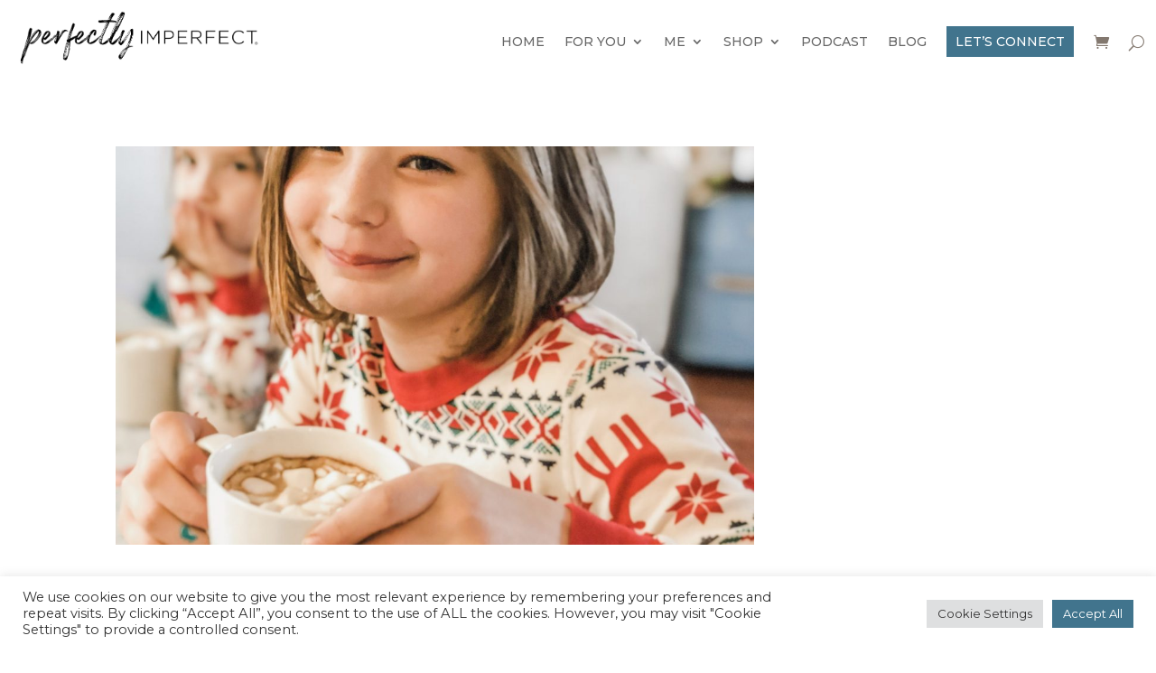

--- FILE ---
content_type: text/html; charset=UTF-8
request_url: https://www.perfectlyimperfectblog.com/category/lifestyle-travel/page/3
body_size: 20887
content:
<!DOCTYPE html>
<html lang="en-US">
<head>
	<meta http-equiv="X-UA-Compatible" content="IE=edge"><link rel="pingback" href="https://www.perfectlyimperfectblog.com/xmlrpc.php" />

<script type="text/javascript">
  document.documentElement.className = 'js';
</script>
	<meta charset="UTF-8" />
	<meta http-equiv="X-UA-Compatible" content="IE=edge">
	<meta name='robots' content='index, follow, max-image-preview:large, max-snippet:-1, max-video-preview:-1' />

	<!-- This site is optimized with the Yoast SEO plugin v17.7.1 - https://yoast.com/wordpress/plugins/seo/ -->
	<title>Lifestyle/Travel Archives - Page 3 of 5 - Perfectly Imperfect™ Blog</title>
	<link rel="canonical" href="https://www.perfectlyimperfectblog.com/category/lifestyle-travel/page/3" />
	<link rel="prev" href="https://www.perfectlyimperfectblog.com/category/lifestyle-travel/page/2" />
	<link rel="next" href="https://www.perfectlyimperfectblog.com/category/lifestyle-travel/page/4" />
	<meta property="og:locale" content="en_US" />
	<meta property="og:type" content="article" />
	<meta property="og:title" content="Lifestyle/Travel Archives - Page 3 of 5 - Perfectly Imperfect™ Blog" />
	<meta property="og:url" content="https://www.perfectlyimperfectblog.com/category/lifestyle-travel" />
	<meta property="og:site_name" content="Perfectly Imperfect™ Blog" />
	<meta name="twitter:card" content="summary_large_image" />
	<script type="application/ld+json" class="yoast-schema-graph">{"@context":"https://schema.org","@graph":[{"@type":"Organization","@id":"https://www.perfectlyimperfectblog.com/#organization","name":"Perfectly Imperfect","url":"https://www.perfectlyimperfectblog.com/","sameAs":[],"logo":{"@type":"ImageObject","@id":"https://www.perfectlyimperfectblog.com/#logo","inLanguage":"en-US","url":"https://www.perfectlyimperfectblog.com/wp-content/uploads/2019/10/Screen-Shot-2019-08-16-at-6.28.04-PM.png","contentUrl":"https://www.perfectlyimperfectblog.com/wp-content/uploads/2019/10/Screen-Shot-2019-08-16-at-6.28.04-PM.png","width":1474,"height":388,"caption":"Perfectly Imperfect"},"image":{"@id":"https://www.perfectlyimperfectblog.com/#logo"}},{"@type":"WebSite","@id":"https://www.perfectlyimperfectblog.com/#website","url":"https://www.perfectlyimperfectblog.com/","name":"Perfectly Imperfect\u2122 Blog","description":"beautiful imperfections of the everyday home","publisher":{"@id":"https://www.perfectlyimperfectblog.com/#organization"},"potentialAction":[{"@type":"SearchAction","target":{"@type":"EntryPoint","urlTemplate":"https://www.perfectlyimperfectblog.com/?s={search_term_string}"},"query-input":"required name=search_term_string"}],"inLanguage":"en-US"},{"@type":"CollectionPage","@id":"https://www.perfectlyimperfectblog.com/category/lifestyle-travel/page/3#webpage","url":"https://www.perfectlyimperfectblog.com/category/lifestyle-travel/page/3","name":"Lifestyle/Travel Archives - Page 3 of 5 - Perfectly Imperfect\u2122 Blog","isPartOf":{"@id":"https://www.perfectlyimperfectblog.com/#website"},"breadcrumb":{"@id":"https://www.perfectlyimperfectblog.com/category/lifestyle-travel/page/3#breadcrumb"},"inLanguage":"en-US","potentialAction":[{"@type":"ReadAction","target":["https://www.perfectlyimperfectblog.com/category/lifestyle-travel/page/3"]}]},{"@type":"BreadcrumbList","@id":"https://www.perfectlyimperfectblog.com/category/lifestyle-travel/page/3#breadcrumb","itemListElement":[{"@type":"ListItem","position":1,"name":"Home","item":"https://www.perfectlyimperfectblog.com/"},{"@type":"ListItem","position":2,"name":"Lifestyle/Travel"}]}]}</script>
	<!-- / Yoast SEO plugin. -->


<link rel='dns-prefetch' href='//assets.pinterest.com' />
<link rel='dns-prefetch' href='//s.w.org' />
<link rel="alternate" type="application/rss+xml" title="Perfectly Imperfect™ Blog &raquo; Feed" href="https://www.perfectlyimperfectblog.com/feed" />
<link rel="alternate" type="application/rss+xml" title="Perfectly Imperfect™ Blog &raquo; Comments Feed" href="https://www.perfectlyimperfectblog.com/comments/feed" />
<link rel="alternate" type="application/rss+xml" title="Perfectly Imperfect™ Blog &raquo; Lifestyle/Travel Category Feed" href="https://www.perfectlyimperfectblog.com/category/lifestyle-travel/feed" />
		<script type="text/javascript">
			window._wpemojiSettings = {"baseUrl":"https:\/\/s.w.org\/images\/core\/emoji\/13.1.0\/72x72\/","ext":".png","svgUrl":"https:\/\/s.w.org\/images\/core\/emoji\/13.1.0\/svg\/","svgExt":".svg","source":{"concatemoji":"https:\/\/www.perfectlyimperfectblog.com\/wp-includes\/js\/wp-emoji-release.min.js?ver=8286ef6ef53df7f61f0df9446e420bb7"}};
			!function(e,a,t){var n,r,o,i=a.createElement("canvas"),p=i.getContext&&i.getContext("2d");function s(e,t){var a=String.fromCharCode;p.clearRect(0,0,i.width,i.height),p.fillText(a.apply(this,e),0,0);e=i.toDataURL();return p.clearRect(0,0,i.width,i.height),p.fillText(a.apply(this,t),0,0),e===i.toDataURL()}function c(e){var t=a.createElement("script");t.src=e,t.defer=t.type="text/javascript",a.getElementsByTagName("head")[0].appendChild(t)}for(o=Array("flag","emoji"),t.supports={everything:!0,everythingExceptFlag:!0},r=0;r<o.length;r++)t.supports[o[r]]=function(e){if(!p||!p.fillText)return!1;switch(p.textBaseline="top",p.font="600 32px Arial",e){case"flag":return s([127987,65039,8205,9895,65039],[127987,65039,8203,9895,65039])?!1:!s([55356,56826,55356,56819],[55356,56826,8203,55356,56819])&&!s([55356,57332,56128,56423,56128,56418,56128,56421,56128,56430,56128,56423,56128,56447],[55356,57332,8203,56128,56423,8203,56128,56418,8203,56128,56421,8203,56128,56430,8203,56128,56423,8203,56128,56447]);case"emoji":return!s([10084,65039,8205,55357,56613],[10084,65039,8203,55357,56613])}return!1}(o[r]),t.supports.everything=t.supports.everything&&t.supports[o[r]],"flag"!==o[r]&&(t.supports.everythingExceptFlag=t.supports.everythingExceptFlag&&t.supports[o[r]]);t.supports.everythingExceptFlag=t.supports.everythingExceptFlag&&!t.supports.flag,t.DOMReady=!1,t.readyCallback=function(){t.DOMReady=!0},t.supports.everything||(n=function(){t.readyCallback()},a.addEventListener?(a.addEventListener("DOMContentLoaded",n,!1),e.addEventListener("load",n,!1)):(e.attachEvent("onload",n),a.attachEvent("onreadystatechange",function(){"complete"===a.readyState&&t.readyCallback()})),(n=t.source||{}).concatemoji?c(n.concatemoji):n.wpemoji&&n.twemoji&&(c(n.twemoji),c(n.wpemoji)))}(window,document,window._wpemojiSettings);
		</script>
		<meta content="PerfectlyImperfect v.1.0" name="generator"/><style type="text/css">
img.wp-smiley,
img.emoji {
	display: inline !important;
	border: none !important;
	box-shadow: none !important;
	height: 1em !important;
	width: 1em !important;
	margin: 0 .07em !important;
	vertical-align: -0.1em !important;
	background: none !important;
	padding: 0 !important;
}
</style>
	<link rel='stylesheet' id='pinterest-pin-it-button-plugin-styles-css'  href='https://www.perfectlyimperfectblog.com/wp-content/plugins/pinterest-pin-it-button/css/public.css?ver=2.1.0.1' type='text/css' media='all' />
<link rel='stylesheet' id='sb_instagram_styles-css'  href='https://www.perfectlyimperfectblog.com/wp-content/plugins/instagram-feed/css/sbi-styles.min.css?ver=2.9.7' type='text/css' media='all' />
<link rel='stylesheet' id='wp-block-library-css'  href='https://www.perfectlyimperfectblog.com/wp-includes/css/dist/block-library/style.min.css?ver=8286ef6ef53df7f61f0df9446e420bb7' type='text/css' media='all' />
<link rel='stylesheet' id='wc-blocks-vendors-style-css'  href='https://www.perfectlyimperfectblog.com/wp-content/plugins/woocommerce/packages/woocommerce-blocks/build/wc-blocks-vendors-style.css?ver=6.1.0' type='text/css' media='all' />
<link rel='stylesheet' id='wc-blocks-style-css'  href='https://www.perfectlyimperfectblog.com/wp-content/plugins/woocommerce/packages/woocommerce-blocks/build/wc-blocks-style.css?ver=6.1.0' type='text/css' media='all' />
<link rel='stylesheet' id='child-theme-generator-css'  href='https://www.perfectlyimperfectblog.com/wp-content/plugins/child-theme-generator/public/css/child-theme-generator-public.css?ver=1.0.0' type='text/css' media='all' />
<link rel='stylesheet' id='cookie-law-info-css'  href='https://www.perfectlyimperfectblog.com/wp-content/plugins/cookie-law-info/public/css/cookie-law-info-public.css?ver=2.0.6' type='text/css' media='all' />
<link rel='stylesheet' id='cookie-law-info-gdpr-css'  href='https://www.perfectlyimperfectblog.com/wp-content/plugins/cookie-law-info/public/css/cookie-law-info-gdpr.css?ver=2.0.6' type='text/css' media='all' />
<link rel='stylesheet' id='wpdm-font-awesome-css'  href='https://www.perfectlyimperfectblog.com/wp-content/plugins/download-manager/assets/fontawesome/css/all.css?ver=8286ef6ef53df7f61f0df9446e420bb7' type='text/css' media='all' />
<link rel='stylesheet' id='wpdm-front-bootstrap-css'  href='https://www.perfectlyimperfectblog.com/wp-content/plugins/download-manager/assets/bootstrap/css/bootstrap.min.css?ver=8286ef6ef53df7f61f0df9446e420bb7' type='text/css' media='all' />
<link rel='stylesheet' id='wpdm-front-css'  href='https://www.perfectlyimperfectblog.com/wp-content/plugins/download-manager/assets/css/front.css?ver=8286ef6ef53df7f61f0df9446e420bb7' type='text/css' media='all' />
<link rel='stylesheet' id='fh-carousel-owl-css'  href='https://www.perfectlyimperfectblog.com/wp-content/plugins/post-carousel-for-dv-builder//assets/css/owl.carousel.min.css?ver=8286ef6ef53df7f61f0df9446e420bb7' type='text/css' media='all' />
<link rel='stylesheet' id='fh-carousel-style-css'  href='https://www.perfectlyimperfectblog.com/wp-content/plugins/post-carousel-for-dv-builder//assets/css/fh-carousel.css?ver=1769629607' type='text/css' media='all' />
<link rel='stylesheet' id='owl-css-css'  href='https://www.perfectlyimperfectblog.com/wp-content/plugins/post-grid-carousel-ultimate-pro/assets/css/owl.carousel.css?ver=8286ef6ef53df7f61f0df9446e420bb7' type='text/css' media='all' />
<link rel='stylesheet' id='simple-css'  href='https://www.perfectlyimperfectblog.com/wp-content/plugins/post-grid-carousel-ultimate-pro/assets/css/simple-line-icons.css?ver=8286ef6ef53df7f61f0df9446e420bb7' type='text/css' media='all' />
<link rel='stylesheet' id='reset-css'  href='https://www.perfectlyimperfectblog.com/wp-content/plugins/post-grid-carousel-ultimate-pro/assets/css/reset.css?ver=8286ef6ef53df7f61f0df9446e420bb7' type='text/css' media='all' />
<link rel='stylesheet' id='style-css'  href='https://www.perfectlyimperfectblog.com/wp-content/plugins/post-grid-carousel-ultimate-pro/assets/css/style.css?ver=8286ef6ef53df7f61f0df9446e420bb7' type='text/css' media='all' />
<link rel='stylesheet' id='theme-css'  href='https://www.perfectlyimperfectblog.com/wp-content/plugins/post-grid-carousel-ultimate-pro/assets/css/themes.css?ver=8286ef6ef53df7f61f0df9446e420bb7' type='text/css' media='all' />
<link rel='stylesheet' id='woocommerce-layout-css'  href='https://www.perfectlyimperfectblog.com/wp-content/plugins/woocommerce/assets/css/woocommerce-layout.css?ver=5.9.1' type='text/css' media='all' />
<link rel='stylesheet' id='woocommerce-smallscreen-css'  href='https://www.perfectlyimperfectblog.com/wp-content/plugins/woocommerce/assets/css/woocommerce-smallscreen.css?ver=5.9.1' type='text/css' media='only screen and (max-width: 768px)' />
<link rel='stylesheet' id='woocommerce-general-css'  href='https://www.perfectlyimperfectblog.com/wp-content/plugins/woocommerce/assets/css/woocommerce.css?ver=5.9.1' type='text/css' media='all' />
<style id='woocommerce-inline-inline-css' type='text/css'>
.woocommerce form .form-row .required { visibility: visible; }
</style>
<link rel='stylesheet' id='parent-style-css'  href='https://www.perfectlyimperfectblog.com/wp-content/themes/Divi/style.dev.css?ver=8286ef6ef53df7f61f0df9446e420bb7' type='text/css' media='all' />
<link rel='stylesheet' id='child-style-css'  href='https://www.perfectlyimperfectblog.com/wp-content/themes/PerfectlyImperfect/style.css?ver=1.0' type='text/css' media='all' />
<link rel='stylesheet' id='divi-style-css'  href='https://www.perfectlyimperfectblog.com/wp-content/themes/PerfectlyImperfect/style.css?ver=4.0.7' type='text/css' media='all' />
<link rel='stylesheet' id='et-shortcodes-responsive-css-css'  href='https://www.perfectlyimperfectblog.com/wp-content/themes/Divi/epanel/shortcodes/css/shortcodes_responsive.css?ver=4.0.7' type='text/css' media='all' />
<link rel='stylesheet' id='magnific-popup-css'  href='https://www.perfectlyimperfectblog.com/wp-content/themes/Divi/includes/builder/styles/magnific_popup.css?ver=4.0.7' type='text/css' media='all' />
<link rel='stylesheet' id='dashicons-css'  href='https://www.perfectlyimperfectblog.com/wp-includes/css/dashicons.min.css?ver=8286ef6ef53df7f61f0df9446e420bb7' type='text/css' media='all' />
<script type='text/javascript' src='https://www.perfectlyimperfectblog.com/wp-includes/js/jquery/jquery.min.js?ver=3.6.0' id='jquery-core-js'></script>
<script type='text/javascript' src='https://www.perfectlyimperfectblog.com/wp-includes/js/jquery/jquery-migrate.min.js?ver=3.3.2' id='jquery-migrate-js'></script>
<script type='text/javascript' src='https://www.perfectlyimperfectblog.com/wp-content/plugins/child-theme-generator/public/js/child-theme-generator-public.js?ver=1.0.0' id='child-theme-generator-js'></script>
<script type='text/javascript' id='cookie-law-info-js-extra'>
/* <![CDATA[ */
var Cli_Data = {"nn_cookie_ids":[],"cookielist":[],"non_necessary_cookies":[],"ccpaEnabled":"","ccpaRegionBased":"","ccpaBarEnabled":"","strictlyEnabled":["necessary","obligatoire"],"ccpaType":"gdpr","js_blocking":"1","custom_integration":"","triggerDomRefresh":"","secure_cookies":""};
var cli_cookiebar_settings = {"animate_speed_hide":"500","animate_speed_show":"500","background":"#FFF","border":"#b1a6a6c2","border_on":"","button_1_button_colour":"#61a229","button_1_button_hover":"#4e8221","button_1_link_colour":"#fff","button_1_as_button":"1","button_1_new_win":"","button_2_button_colour":"#333","button_2_button_hover":"#292929","button_2_link_colour":"#444","button_2_as_button":"","button_2_hidebar":"","button_3_button_colour":"#dedfe0","button_3_button_hover":"#b2b2b3","button_3_link_colour":"#333333","button_3_as_button":"1","button_3_new_win":"","button_4_button_colour":"#dedfe0","button_4_button_hover":"#b2b2b3","button_4_link_colour":"#333333","button_4_as_button":"1","button_7_button_colour":"#41748d","button_7_button_hover":"#345d71","button_7_link_colour":"#fff","button_7_as_button":"1","button_7_new_win":"","font_family":"inherit","header_fix":"","notify_animate_hide":"1","notify_animate_show":"","notify_div_id":"#cookie-law-info-bar","notify_position_horizontal":"right","notify_position_vertical":"bottom","scroll_close":"","scroll_close_reload":"","accept_close_reload":"","reject_close_reload":"","showagain_tab":"","showagain_background":"#fff","showagain_border":"#000","showagain_div_id":"#cookie-law-info-again","showagain_x_position":"100px","text":"#333333","show_once_yn":"","show_once":"10000","logging_on":"","as_popup":"","popup_overlay":"1","bar_heading_text":"","cookie_bar_as":"banner","popup_showagain_position":"bottom-right","widget_position":"left"};
var log_object = {"ajax_url":"https:\/\/www.perfectlyimperfectblog.com\/wp-admin\/admin-ajax.php"};
/* ]]> */
</script>
<script type='text/javascript' src='https://www.perfectlyimperfectblog.com/wp-content/plugins/cookie-law-info/public/js/cookie-law-info-public.js?ver=2.0.6' id='cookie-law-info-js'></script>
<script type='text/javascript' src='https://www.perfectlyimperfectblog.com/wp-content/plugins/download-manager/assets/bootstrap/js/popper.min.js?ver=8286ef6ef53df7f61f0df9446e420bb7' id='wpdm-poper-js'></script>
<script type='text/javascript' src='https://www.perfectlyimperfectblog.com/wp-content/plugins/download-manager/assets/bootstrap/js/bootstrap.min.js?ver=8286ef6ef53df7f61f0df9446e420bb7' id='wpdm-front-bootstrap-js'></script>
<script type='text/javascript' id='wpdm-frontjs-js-extra'>
/* <![CDATA[ */
var wpdm_url = {"home":"https:\/\/www.perfectlyimperfectblog.com\/","site":"https:\/\/www.perfectlyimperfectblog.com\/","ajax":"https:\/\/www.perfectlyimperfectblog.com\/wp-admin\/admin-ajax.php"};
var wpdm_js = {"spinner":"<i class=\"fas fa-sun fa-spin\"><\/i>"};
/* ]]> */
</script>
<script type='text/javascript' src='https://www.perfectlyimperfectblog.com/wp-content/plugins/download-manager/assets/js/front.js?ver=3.2.25' id='wpdm-frontjs-js'></script>
<script type='text/javascript' src='https://www.perfectlyimperfectblog.com/wp-content/plugins/post-carousel-for-dv-builder//assets/js/owl.carousel.min.js?ver=8286ef6ef53df7f61f0df9446e420bb7' id='fh-carousel-owl-js'></script>
<script type='text/javascript' src='https://www.perfectlyimperfectblog.com/wp-content/plugins/post-carousel-for-dv-builder//assets/js/fh-carousel.js?ver=1769629607' id='fh-carousel-script-js'></script>
<script type='text/javascript' src='https://www.perfectlyimperfectblog.com/wp-content/plugins/post-grid-carousel-ultimate-pro/assets/js/tab.js?ver=8286ef6ef53df7f61f0df9446e420bb7' id='tab-js'></script>
<script type='text/javascript' src='https://www.perfectlyimperfectblog.com/wp-content/plugins/post-grid-carousel-ultimate-pro/assets/js/main.js?ver=8286ef6ef53df7f61f0df9446e420bb7' id='main-js'></script>
<script type='text/javascript' id='et-core-api-spam-recaptcha-js-extra'>
/* <![CDATA[ */
var et_core_api_spam_recaptcha = {"site_key":"","page_action":{"action":"wonder2019.html"}};
/* ]]> */
</script>
<script type='text/javascript' src='https://www.perfectlyimperfectblog.com/wp-content/themes/Divi/core/admin/js/recaptcha.js?ver=8286ef6ef53df7f61f0df9446e420bb7' id='et-core-api-spam-recaptcha-js'></script>
<link rel="https://api.w.org/" href="https://www.perfectlyimperfectblog.com/wp-json/" /><link rel="alternate" type="application/json" href="https://www.perfectlyimperfectblog.com/wp-json/wp/v2/categories/903" /><link rel="EditURI" type="application/rsd+xml" title="RSD" href="https://www.perfectlyimperfectblog.com/xmlrpc.php?rsd" />
<link rel="wlwmanifest" type="application/wlwmanifest+xml" href="https://www.perfectlyimperfectblog.com/wp-includes/wlwmanifest.xml" /> 


<script data-cfasync='false'  src='//monu.delivery/site/c/b/79ac0b-61d3-4308-9fd9-01be9a195ecb.js' type='text/javascript'></script>
<meta name="viewport" content="width=device-width, initial-scale=1.0, maximum-scale=1.0, user-scalable=0" /><link rel="shortcut icon" href="" />	<noscript><style>.woocommerce-product-gallery{ opacity: 1 !important; }</style></noscript>
	<script id="mcjs">!function(c,h,i,m,p){m=c.createElement(h),p=c.getElementsByTagName(h)[0],m.async=1,m.src=i,p.parentNode.insertBefore(m,p)}(document,"script","https://chimpstatic.com/mcjs-connected/js/users/c672e7490f2256313a91206c3/a8ab17da8d3d8436bd8b3a9ec.js");</script><style id="et-divi-customizer-global-cached-inline-styles">body,.et_pb_column_1_2 .et_quote_content blockquote cite,.et_pb_column_1_2 .et_link_content a.et_link_main_url,.et_pb_column_1_3 .et_quote_content blockquote cite,.et_pb_column_3_8 .et_quote_content blockquote cite,.et_pb_column_1_4 .et_quote_content blockquote cite,.et_pb_blog_grid .et_quote_content blockquote cite,.et_pb_column_1_3 .et_link_content a.et_link_main_url,.et_pb_column_3_8 .et_link_content a.et_link_main_url,.et_pb_column_1_4 .et_link_content a.et_link_main_url,.et_pb_blog_grid .et_link_content a.et_link_main_url,body .et_pb_bg_layout_light .et_pb_post p,body .et_pb_bg_layout_dark .et_pb_post p{font-size:16px}.et_pb_slide_content,.et_pb_best_value{font-size:18px}body{color:#000000}h1,h2,h3,h4,h5,h6{color:#83786f}body{line-height:1.5em}.woocommerce #respond input#submit,.woocommerce-page #respond input#submit,.woocommerce #content input.button,.woocommerce-page #content input.button,.woocommerce-message,.woocommerce-error,.woocommerce-info{background:#83786f!important}#et_search_icon:hover,.mobile_menu_bar:before,.mobile_menu_bar:after,.et_toggle_slide_menu:after,.et-social-icon a:hover,.et_pb_sum,.et_pb_pricing li a,.et_pb_pricing_table_button,.et_overlay:before,.entry-summary p.price ins,.woocommerce div.product span.price,.woocommerce-page div.product span.price,.woocommerce #content div.product span.price,.woocommerce-page #content div.product span.price,.woocommerce div.product p.price,.woocommerce-page div.product p.price,.woocommerce #content div.product p.price,.woocommerce-page #content div.product p.price,.et_pb_member_social_links a:hover,.woocommerce .star-rating span:before,.woocommerce-page .star-rating span:before,.et_pb_widget li a:hover,.et_pb_filterable_portfolio .et_pb_portfolio_filters li a.active,.et_pb_filterable_portfolio .et_pb_portofolio_pagination ul li a.active,.et_pb_gallery .et_pb_gallery_pagination ul li a.active,.wp-pagenavi span.current,.wp-pagenavi a:hover,.nav-single a,.tagged_as a,.posted_in a{color:#83786f}.et_pb_contact_submit,.et_password_protected_form .et_submit_button,.et_pb_bg_layout_light .et_pb_newsletter_button,.comment-reply-link,.form-submit .et_pb_button,.et_pb_bg_layout_light .et_pb_promo_button,.et_pb_bg_layout_light .et_pb_more_button,.woocommerce a.button.alt,.woocommerce-page a.button.alt,.woocommerce button.button.alt,.woocommerce button.button.alt.disabled,.woocommerce-page button.button.alt,.woocommerce-page button.button.alt.disabled,.woocommerce input.button.alt,.woocommerce-page input.button.alt,.woocommerce #respond input#submit.alt,.woocommerce-page #respond input#submit.alt,.woocommerce #content input.button.alt,.woocommerce-page #content input.button.alt,.woocommerce a.button,.woocommerce-page a.button,.woocommerce button.button,.woocommerce-page button.button,.woocommerce input.button,.woocommerce-page input.button,.et_pb_contact p input[type="checkbox"]:checked+label i:before,.et_pb_bg_layout_light.et_pb_module.et_pb_button{color:#83786f}.footer-widget h4{color:#83786f}.et-search-form,.nav li ul,.et_mobile_menu,.footer-widget li:before,.et_pb_pricing li:before,blockquote{border-color:#83786f}.et_pb_counter_amount,.et_pb_featured_table .et_pb_pricing_heading,.et_quote_content,.et_link_content,.et_audio_content,.et_pb_post_slider.et_pb_bg_layout_dark,.et_slide_in_menu_container,.et_pb_contact p input[type="radio"]:checked+label i:before{background-color:#83786f}a{color:#41748d}#top-header,#et-secondary-nav li ul{background-color:#83786f}.et_header_style_centered .mobile_nav .select_page,.et_header_style_split .mobile_nav .select_page,.et_nav_text_color_light #top-menu>li>a,.et_nav_text_color_dark #top-menu>li>a,#top-menu a,.et_mobile_menu li a,.et_nav_text_color_light .et_mobile_menu li a,.et_nav_text_color_dark .et_mobile_menu li a,#et_search_icon:before,.et_search_form_container input,span.et_close_search_field:after,#et-top-navigation .et-cart-info{color:rgba(10,10,10,0.77)}.et_search_form_container input::-moz-placeholder{color:rgba(10,10,10,0.77)}.et_search_form_container input::-webkit-input-placeholder{color:rgba(10,10,10,0.77)}.et_search_form_container input:-ms-input-placeholder{color:rgba(10,10,10,0.77)}#main-header .nav li ul a{color:#000000}#top-menu li a{font-size:12px}body.et_vertical_nav .container.et_search_form_container .et-search-form input{font-size:12px!important}#top-menu li a,.et_search_form_container input{font-weight:normal;font-style:normal;text-transform:uppercase;text-decoration:none;letter-spacing:2px}.et_search_form_container input::-moz-placeholder{font-weight:normal;font-style:normal;text-transform:uppercase;text-decoration:none;letter-spacing:2px}.et_search_form_container input::-webkit-input-placeholder{font-weight:normal;font-style:normal;text-transform:uppercase;text-decoration:none;letter-spacing:2px}.et_search_form_container input:-ms-input-placeholder{font-weight:normal;font-style:normal;text-transform:uppercase;text-decoration:none;letter-spacing:2px}#top-menu li.current-menu-ancestor>a,#top-menu li.current-menu-item>a,.et_color_scheme_red #top-menu li.current-menu-ancestor>a,.et_color_scheme_red #top-menu li.current-menu-item>a,.et_color_scheme_pink #top-menu li.current-menu-ancestor>a,.et_color_scheme_pink #top-menu li.current-menu-item>a,.et_color_scheme_orange #top-menu li.current-menu-ancestor>a,.et_color_scheme_orange #top-menu li.current-menu-item>a,.et_color_scheme_green #top-menu li.current-menu-ancestor>a,.et_color_scheme_green #top-menu li.current-menu-item>a{color:#83786f}#main-footer{background-color:#ffffff}#footer-widgets .footer-widget a,#footer-widgets .footer-widget li a,#footer-widgets .footer-widget li a:hover{color:#000000}.footer-widget{color:#000000}#main-footer .footer-widget h4{color:#83786f}.footer-widget li:before{border-color:#ffffff}.footer-widget,.footer-widget li,.footer-widget li a,#footer-info{font-size:12px}.footer-widget h4{font-weight:normal;font-style:normal;text-transform:uppercase;text-decoration:none}.footer-widget .et_pb_widget div,.footer-widget .et_pb_widget ul,.footer-widget .et_pb_widget ol,.footer-widget .et_pb_widget label{font-weight:normal;font-style:normal;text-transform:uppercase;text-decoration:none}#footer-widgets .footer-widget li:before{top:7.2px}.bottom-nav,.bottom-nav a,.bottom-nav li.current-menu-item a{color:#000000}#et-footer-nav .bottom-nav li.current-menu-item a{color:#000000}#footer-bottom{background-color:#f9f9f9}#footer-info,#footer-info a{color:#bdc0c1}#footer-info,#footer-info a{font-weight:normal;font-style:normal;text-transform:uppercase;text-decoration:none}#footer-info{font-size:12px}#footer-bottom .et-social-icon a{font-size:13px}#footer-bottom .et-social-icon a{color:#83786f}body .et_pb_button,.woocommerce a.button.alt,.woocommerce-page a.button.alt,.woocommerce button.button.alt,.woocommerce button.button.alt.disabled,.woocommerce-page button.button.alt,.woocommerce-page button.button.alt.disabled,.woocommerce input.button.alt,.woocommerce-page input.button.alt,.woocommerce #respond input#submit.alt,.woocommerce-page #respond input#submit.alt,.woocommerce #content input.button.alt,.woocommerce-page #content input.button.alt,.woocommerce a.button,.woocommerce-page a.button,.woocommerce button.button,.woocommerce-page button.button,.woocommerce input.button,.woocommerce-page input.button,.woocommerce #respond input#submit,.woocommerce-page #respond input#submit,.woocommerce #content input.button,.woocommerce-page #content input.button,.woocommerce-message a.button.wc-forward{font-size:14px;background-color:#d0d3d4;border-width:0px!important;border-radius:0px;font-weight:normal;font-style:normal;text-transform:uppercase;text-decoration:none;;letter-spacing:3px}body.et_pb_button_helper_class .et_pb_button,body.et_pb_button_helper_class .et_pb_module.et_pb_button,.woocommerce.et_pb_button_helper_class a.button.alt,.woocommerce-page.et_pb_button_helper_class a.button.alt,.woocommerce.et_pb_button_helper_class button.button.alt,.woocommerce.et_pb_button_helper_class button.button.alt.disabled,.woocommerce-page.et_pb_button_helper_class button.button.alt,.woocommerce-page.et_pb_button_helper_class button.button.alt.disabled,.woocommerce.et_pb_button_helper_class input.button.alt,.woocommerce-page.et_pb_button_helper_class input.button.alt,.woocommerce.et_pb_button_helper_class #respond input#submit.alt,.woocommerce-page.et_pb_button_helper_class #respond input#submit.alt,.woocommerce.et_pb_button_helper_class #content input.button.alt,.woocommerce-page.et_pb_button_helper_class #content input.button.alt,.woocommerce.et_pb_button_helper_class a.button,.woocommerce-page.et_pb_button_helper_class a.button,.woocommerce.et_pb_button_helper_class button.button,.woocommerce-page.et_pb_button_helper_class button.button,.woocommerce.et_pb_button_helper_class input.button,.woocommerce-page.et_pb_button_helper_class input.button,.woocommerce.et_pb_button_helper_class #respond input#submit,.woocommerce-page.et_pb_button_helper_class #respond input#submit,.woocommerce.et_pb_button_helper_class #content input.button,.woocommerce-page.et_pb_button_helper_class #content input.button{color:#000000}body .et_pb_button:after,.woocommerce a.button.alt:after,.woocommerce-page a.button.alt:after,.woocommerce button.button.alt:after,.woocommerce-page button.button.alt:after,.woocommerce input.button.alt:after,.woocommerce-page input.button.alt:after,.woocommerce #respond input#submit.alt:after,.woocommerce-page #respond input#submit.alt:after,.woocommerce #content input.button.alt:after,.woocommerce-page #content input.button.alt:after,.woocommerce a.button:after,.woocommerce-page a.button:after,.woocommerce button.button:after,.woocommerce-page button.button:after,.woocommerce input.button:after,.woocommerce-page input.button:after,.woocommerce #respond input#submit:after,.woocommerce-page #respond input#submit:after,.woocommerce #content input.button:after,.woocommerce-page #content input.button:after{font-size:22.4px}body .et_pb_button:hover,.woocommerce a.button.alt:hover,.woocommerce-page a.button.alt:hover,.woocommerce button.button.alt:hover,.woocommerce button.button.alt.disabled:hover,.woocommerce-page button.button.alt:hover,.woocommerce-page button.button.alt.disabled:hover,.woocommerce input.button.alt:hover,.woocommerce-page input.button.alt:hover,.woocommerce #respond input#submit.alt:hover,.woocommerce-page #respond input#submit.alt:hover,.woocommerce #content input.button.alt:hover,.woocommerce-page #content input.button.alt:hover,.woocommerce a.button:hover,.woocommerce-page a.button:hover,.woocommerce button.button:hover,.woocommerce-page button.button:hover,.woocommerce input.button:hover,.woocommerce-page input.button:hover,.woocommerce #respond input#submit:hover,.woocommerce-page #respond input#submit:hover,.woocommerce #content input.button:hover,.woocommerce-page #content input.button:hover{color:#d0d3d4!important;background:#000000!important;border-radius:0px;letter-spacing:4px}h1,h2,h3,h4,h5,h6,.et_quote_content blockquote p,.et_pb_slide_description .et_pb_slide_title{letter-spacing:4px;line-height:1.6em}body.home-posts #left-area .et_pb_post .post-meta,body.archive #left-area .et_pb_post .post-meta,body.search #left-area .et_pb_post .post-meta,body.single #left-area .et_pb_post .post-meta{line-height:0.8em}body.home-posts #left-area .et_pb_post .post-meta,body.archive #left-area .et_pb_post .post-meta,body.search #left-area .et_pb_post .post-meta,body.single #left-area .et_pb_post .post-meta{font-weight:normal;font-style:normal;text-transform:uppercase;text-decoration:none}body.home-posts #left-area .et_pb_post h2,body.archive #left-area .et_pb_post h2,body.search #left-area .et_pb_post h2,body.single .et_post_meta_wrapper h1{line-height:1.4em}body.home-posts #left-area .et_pb_post h2,body.archive #left-area .et_pb_post h2,body.search #left-area .et_pb_post h2,body.single .et_post_meta_wrapper h1{letter-spacing:3px}body.home-posts #left-area .et_pb_post h2,body.archive #left-area .et_pb_post h2,body.search #left-area .et_pb_post h2,body.single .et_post_meta_wrapper h1{font-weight:normal;font-style:normal;text-transform:uppercase;text-decoration:none}.et_slide_in_menu_container,.et_slide_in_menu_container .et-search-field{letter-spacing:px}.et_slide_in_menu_container .et-search-field::-moz-placeholder{letter-spacing:px}.et_slide_in_menu_container .et-search-field::-webkit-input-placeholder{letter-spacing:px}.et_slide_in_menu_container .et-search-field:-ms-input-placeholder{letter-spacing:px}@media only screen and (min-width:981px){.et_pb_section{padding:2% 0}.et_pb_fullwidth_section{padding:0}.et_header_style_left #et-top-navigation,.et_header_style_split #et-top-navigation{padding:50px 0 0 0}.et_header_style_left #et-top-navigation nav>ul>li>a,.et_header_style_split #et-top-navigation nav>ul>li>a{padding-bottom:50px}.et_header_style_split .centered-inline-logo-wrap{width:100px;margin:-100px 0}.et_header_style_split .centered-inline-logo-wrap #logo{max-height:100px}.et_pb_svg_logo.et_header_style_split .centered-inline-logo-wrap #logo{height:100px}.et_header_style_centered #top-menu>li>a{padding-bottom:18px}.et_header_style_slide #et-top-navigation,.et_header_style_fullscreen #et-top-navigation{padding:41px 0 41px 0!important}.et_header_style_centered #main-header .logo_container{height:100px}#logo{max-height:83%}.et_pb_svg_logo #logo{height:83%}.et_header_style_left .et-fixed-header #et-top-navigation,.et_header_style_split .et-fixed-header #et-top-navigation{padding:26px 0 0 0}.et_header_style_left .et-fixed-header #et-top-navigation nav>ul>li>a,.et_header_style_split .et-fixed-header #et-top-navigation nav>ul>li>a{padding-bottom:26px}.et_header_style_centered header#main-header.et-fixed-header .logo_container{height:51px}.et_header_style_split #main-header.et-fixed-header .centered-inline-logo-wrap{width:51px;margin:-51px 0}.et_header_style_split .et-fixed-header .centered-inline-logo-wrap #logo{max-height:51px}.et_pb_svg_logo.et_header_style_split .et-fixed-header .centered-inline-logo-wrap #logo{height:51px}.et_header_style_slide .et-fixed-header #et-top-navigation,.et_header_style_fullscreen .et-fixed-header #et-top-navigation{padding:17px 0 17px 0!important}.et-fixed-header#top-header,.et-fixed-header#top-header #et-secondary-nav li ul{background-color:#83786f}.et-fixed-header #top-menu a,.et-fixed-header #et_search_icon:before,.et-fixed-header #et_top_search .et-search-form input,.et-fixed-header .et_search_form_container input,.et-fixed-header .et_close_search_field:after,.et-fixed-header #et-top-navigation .et-cart-info{color:rgba(10,10,10,0.77)!important}.et-fixed-header .et_search_form_container input::-moz-placeholder{color:rgba(10,10,10,0.77)!important}.et-fixed-header .et_search_form_container input::-webkit-input-placeholder{color:rgba(10,10,10,0.77)!important}.et-fixed-header .et_search_form_container input:-ms-input-placeholder{color:rgba(10,10,10,0.77)!important}.et-fixed-header #top-menu li.current-menu-ancestor>a,.et-fixed-header #top-menu li.current-menu-item>a{color:#83786f!important}body.home-posts #left-area .et_pb_post .post-meta,body.archive #left-area .et_pb_post .post-meta,body.search #left-area .et_pb_post .post-meta,body.single #left-area .et_pb_post .post-meta{font-size:10px}body.home-posts #left-area .et_pb_post h2,body.archive #left-area .et_pb_post h2,body.search #left-area .et_pb_post h2{font-size:31.2px}body.single .et_post_meta_wrapper h1{font-size:36px}}@media only screen and (min-width:1350px){.et_pb_row{padding:27px 0}.et_pb_section{padding:27px 0}.single.et_pb_pagebuilder_layout.et_full_width_page .et_post_meta_wrapper{padding-top:81px}.et_pb_fullwidth_section{padding:0}}h1,h1.et_pb_contact_main_title,.et_pb_title_container h1{font-size:34px}h2,.product .related h2,.et_pb_column_1_2 .et_quote_content blockquote p{font-size:29px}h3{font-size:24px}h4,.et_pb_circle_counter h3,.et_pb_number_counter h3,.et_pb_column_1_3 .et_pb_post h2,.et_pb_column_1_4 .et_pb_post h2,.et_pb_blog_grid h2,.et_pb_column_1_3 .et_quote_content blockquote p,.et_pb_column_3_8 .et_quote_content blockquote p,.et_pb_column_1_4 .et_quote_content blockquote p,.et_pb_blog_grid .et_quote_content blockquote p,.et_pb_column_1_3 .et_link_content h2,.et_pb_column_3_8 .et_link_content h2,.et_pb_column_1_4 .et_link_content h2,.et_pb_blog_grid .et_link_content h2,.et_pb_column_1_3 .et_audio_content h2,.et_pb_column_3_8 .et_audio_content h2,.et_pb_column_1_4 .et_audio_content h2,.et_pb_blog_grid .et_audio_content h2,.et_pb_column_3_8 .et_pb_audio_module_content h2,.et_pb_column_1_3 .et_pb_audio_module_content h2,.et_pb_gallery_grid .et_pb_gallery_item h3,.et_pb_portfolio_grid .et_pb_portfolio_item h2,.et_pb_filterable_portfolio_grid .et_pb_portfolio_item h2{font-size:20px}h5{font-size:18px}h6{font-size:15px}.et_pb_slide_description .et_pb_slide_title{font-size:52px}.woocommerce ul.products li.product h3,.woocommerce-page ul.products li.product h3,.et_pb_gallery_grid .et_pb_gallery_item h3,.et_pb_portfolio_grid .et_pb_portfolio_item h2,.et_pb_filterable_portfolio_grid .et_pb_portfolio_item h2,.et_pb_column_1_4 .et_pb_audio_module_content h2{font-size:18px}	h1,h2,h3,h4,h5,h6{font-family:'Montserrat',Helvetica,Arial,Lucida,sans-serif}body,input,textarea,select{font-family:'Montserrat',Helvetica,Arial,Lucida,sans-serif}#main-header,#et-top-navigation{font-family:'Montserrat',Helvetica,Arial,Lucida,sans-serif}.et_pb_gutter.et_pb_gutters2 #left-area{width:72%}.et_pb_gutter.et_pb_gutters2 #sidebar{width:300px}hr{display:block;margin-top:0.5em;margin-bottom:0.5em;border-style:inset;border-width:1px;border-color:#83786f}.woocommerce #respond input#submit.alt.disabled,.woocommerce #respond input#submit.alt.disabled:hover,.woocommerce #respond input#submit.alt:disabled,.woocommerce #respond input#submit.alt:disabled:hover,.woocommerce #respond input#submit.alt:disabled[disabled],.woocommerce #respond input#submit.alt:disabled[disabled]:hover,.woocommerce a.button.alt.disabled,.woocommerce a.button.alt.disabled:hover,.woocommerce a.button.alt:disabled,.woocommerce a.button.alt:disabled:hover,.woocommerce a.button.alt:disabled[disabled],.woocommerce a.button.alt:disabled[disabled]:hover,.woocommerce button.button.alt.disabled,.woocommerce button.button.alt.disabled:hover,.woocommerce button.button.alt:disabled,.woocommerce button.button.alt:disabled:hover,.woocommerce button.button.alt:disabled[disabled],.woocommerce button.button.alt:disabled[disabled]:hover,.woocommerce input.button.alt.disabled,.woocommerce input.button.alt.disabled:hover,.woocommerce input.button.alt:disabled,.woocommerce input.button.alt:disabled:hover,.woocommerce input.button.alt:disabled[disabled],.woocommerce input.button.alt:disabled[disabled]:hover{background-color:#83786f}#main-content .container:before{display:none}#main-header{box-shadow:none}.widget_search input#s,.widget_search input#searchsubmit{height:40px!important;margin:0;padding:.4em;border:1px solid #83786f;color:#fff;font-size:11px;line-height:normal!important;text-transform:uppercase;border-radius:0px}.widget_search #searchsubmit{background-color:#83786f}h4.widgettitle{text-transform:uppercase;letter-spacing:2px;font-size:14px;text-align:center}.et_pb_widget a{color:#666;text-decoration:none;font-size:14px;font-weight:400;text-align:center}.et_pb_blog_0 .et_pb_post .more-link{text-transform:uppercase;font-size:16px;color:#83786f!important;letter-spacing:3px;line-height:5em;background-color:#f9f9f9;padding:10px}.et_pb_blog_grid .et_pb_post{border:none}.et_pb_bg_layout_light .et_pb_portfolio_item .post-meta,.et_pb_bg_layout_light .et_pb_portfolio_item .post-meta a,.et_pb_bg_layout_light .et_pb_post .post-meta,.et_pb_bg_layout_light .et_pb_post .post-meta a,.et_pb_bg_layout_light .et_pb_post p,.et_pb_bg_layout_light p.et_pb_title_meta_container,.et_pb_bg_layout_light p.et_pb_title_meta_container a{margin-bottom:20px}.et_pb_section .et_pb_row .et_pb_column .et_pb_module.et-last-child,.et_pb_section .et_pb_row .et_pb_column .et_pb_module:last-child,.et_pb_section.et_section_specialty .et_pb_row .et_pb_column .et_pb_column .et_pb_module.et-last-child,.et_pb_section.et_section_specialty .et_pb_row .et_pb_column .et_pb_column .et_pb_module:last-child,.et_pb_section.et_section_specialty .et_pb_row .et_pb_column .et_pb_row_inner .et_pb_column .et_pb_module.et-last-child,.et_pb_section.et_section_specialty .et_pb_row .et_pb_column .et_pb_row_inner .et_pb_column .et_pb_module:last-child{text-align:center}#menu-item-13457 a {background-color:#83786f;padding-bottom:10px}.widget_search input#s,.widget_search input#searchsubmit{color:#000}#menu-item-13457 a{background-color:#41748d;color:white;padding:10px;margin-top:-10px}.et_header_style_left #et-top-navigation nav>ul>li>a,.et_header_style_split #et-top-navigation nav>ul>li>a{padding-bottom:15px}.et_header_style_left #et-top-navigation,.et_header_style_split #et-top-navigation{padding:50px 0 25px 0}@media (min-width:980px){#skinny.et_pb_newsletter .et_pb_newsletter_fields{flex-wrap:nowrap!important}#skinny.et_pb_newsletter .et_pb_newsletter_fields>*{flex-basis:33%}}#skinny .et_pb_newsletter_form{padding-left:0px}.et_pb_newsletter.et_pb_newsletter_layout_top_bottom .et_pb_newsletter_description{padding-bottom:2px}.et_mobile_menu{overflow:scroll!important;max-height:84vh;box-shadow:0px 0px 30px rgba(0,0,0,0.3)}#pgcu_style5 article.pgcu_post.pgcu_post.pgcu_post--style3 .pgcu_post__contents{border:0px solid #fff;padding:15px 0px 0px 0px}.pgcu_post .pgcu_post__image{padding:0px;margin:0px}.pgcu_container{max-width:100%!important}#pgcu_style5 span.pgcu_carousel_navigation .pgcu_nav span{color:#83786f}div.et_pb_module.et_pb_text.et_pb_text_1.et_pb_text_align_left.et_pb_bg_layout_light{min-height:100%}div.et_pb_module.et_pb_text.et_pb_text_3.et_pb_text_align_left.et_pb_bg_layout_light{min-height:100%}div.et_pb_module.et_pb_text.et_pb_text_5.et_pb_text_align_left.et_pb_bg_layout_light{min-height:100%}div.et_pb_module.et_pb_text.et_pb_text_7.et_pb_text_align_left.et_pb_bg_layout_light{min-height:100%}div.et_pb_module.et_pb_text.et_pb_text_9.et_pb_text_align_left.et_pb_bg_layout_light{min-height:100%}div.et_pb_module.et_pb_text.et_pb_text_11.et_pb_text_align_left.et_pb_bg_layout_light{min-height:100%}.pgcu_carousel_navigation .pgcu_nav span{border:none;font-weight:800}.sold-out-overlay{background:#41748d;color:#fff;font-size:13px;font-weight:600;padding:5px 10px;position:absolute;right:20px;top:20px;text-transform:uppercase;letter-spacing:2px}.woocommerce div.product .out-of-stock{color:#41748d;text-transform:uppercase;letter-spacing:2px;border:1px solid #41748d;padding:20px}#pgcu_style5 .pgcu_post .post_title h4{letter-spacing:1px}#pgcu_style5 p{margin-bottom:15px;color:#0a0808;font-size:13px;line-height:20px;font-weight:300;text-align:left}#pgcu_style5 .pgcu_post.pgcu_post--style3 a.read_more{border:1px solid #83786f;border-bottom:1px solid #83786f!important;display:inline-block;border-radius:0px;color:#83786f;text-transform:uppercase;letter-spacing:2px;font-size:12px}.woocommerce div.product .stock{color:black;text-align:left;text-transform:uppercase;letter-spacing:1px;line-height:3.6em}</style><meta name="generator" content="WordPress Download Manager 3.2.25" />
                <link href="https://fonts.googleapis.com/css?family=Rubik"
              rel="stylesheet">
        <style>
            .w3eden .fetfont,
            .w3eden .btn,
            .w3eden .btn.wpdm-front h3.title,
            .w3eden .wpdm-social-lock-box .IN-widget a span:last-child,
            .w3eden #xfilelist .panel-heading,
            .w3eden .wpdm-frontend-tabs a,
            .w3eden .alert:before,
            .w3eden .panel .panel-heading,
            .w3eden .discount-msg,
            .w3eden .panel.dashboard-panel h3,
            .w3eden #wpdm-dashboard-sidebar .list-group-item,
            .w3eden #package-description .wp-switch-editor,
            .w3eden .w3eden.author-dashbboard .nav.nav-tabs li a,
            .w3eden .wpdm_cart thead th,
            .w3eden #csp .list-group-item,
            .w3eden .modal-title {
                font-family: Rubik, -apple-system, BlinkMacSystemFont, "Segoe UI", Roboto, Helvetica, Arial, sans-serif, "Apple Color Emoji", "Segoe UI Emoji", "Segoe UI Symbol";
                text-transform: uppercase;
                font-weight: 700;
            }
            .w3eden #csp .list-group-item {
                text-transform: unset;
            }


        </style>
            <style>
        /* WPDM Link Template Styles */        </style>
                <style>

            :root {
                --color-primary: #4a8eff;
                --color-primary-rgb: 74, 142, 255;
                --color-primary-hover: #5998ff;
                --color-primary-active: #3281ff;
                --color-secondary: #6c757d;
                --color-secondary-rgb: 108, 117, 125;
                --color-secondary-hover: #6c757d;
                --color-secondary-active: #6c757d;
                --color-success: #018e11;
                --color-success-rgb: 1, 142, 17;
                --color-success-hover: #0aad01;
                --color-success-active: #0c8c01;
                --color-info: #2CA8FF;
                --color-info-rgb: 44, 168, 255;
                --color-info-hover: #2CA8FF;
                --color-info-active: #2CA8FF;
                --color-warning: #FFB236;
                --color-warning-rgb: 255, 178, 54;
                --color-warning-hover: #FFB236;
                --color-warning-active: #FFB236;
                --color-danger: #ff5062;
                --color-danger-rgb: 255, 80, 98;
                --color-danger-hover: #ff5062;
                --color-danger-active: #ff5062;
                --color-green: #30b570;
                --color-blue: #0073ff;
                --color-purple: #8557D3;
                --color-red: #ff5062;
                --color-muted: rgba(69, 89, 122, 0.6);
                --wpdm-font: "Rubik", -apple-system, BlinkMacSystemFont, "Segoe UI", Roboto, Helvetica, Arial, sans-serif, "Apple Color Emoji", "Segoe UI Emoji", "Segoe UI Symbol";
            }

            .wpdm-download-link.btn.btn-primary {
                border-radius: 4px;
            }


        </style>
        </head>
<body data-rsssl=1 class="archive paged category category-lifestyle-travel category-903 paged-3 category-paged-3 theme-Divi et-tb-has-template et-tb-has-header et-tb-has-footer woocommerce-no-js et_button_no_icon et_pb_button_helper_class et_cover_background et_pb_gutter et_pb_gutters2 et_smooth_scroll et_right_sidebar et_divi_theme et-db">
	<div id="page-container">
<div id="et-boc" class="et-boc">
			
		<header class="et-l et-l--header">
			<div class="et_builder_inner_content et_pb_gutters2"><div class="et_pb_section et_pb_section_0_tb_header et_section_regular">
				
				
				
				
					<div class="et_pb_row et_pb_row_0_tb_header">
				<div class="et_pb_column et_pb_column_1_4 et_pb_column_0_tb_header  et_pb_css_mix_blend_mode_passthrough">
				
				
				<div class="et_pb_module et_pb_image et_pb_image_0_tb_header">
				
				
				<span class="et_pb_image_wrap "><img src="https://www.perfectlyimperfectblog.com/wp-content/uploads/2019/10/Screen-Shot-2019-08-16-at-6.28.04-PM.png" alt="" title="" /></span>
			</div>
			</div> <!-- .et_pb_column --><div class="et_pb_column et_pb_column_3_4 et_pb_column_1_tb_header  et_pb_css_mix_blend_mode_passthrough et-last-child">
				
				
				<div class="et_pb_module et_pb_menu et_pb_menu_0_tb_header et_pb_bg_layout_light  et_pb_text_align_right et_dropdown_animation_fade et_pb_menu--without-logo et_pb_menu--style-left_aligned">
					
					
					<div class="et_pb_menu_inner_container clearfix">
						
						<div class="et_pb_menu__wrap">
							<div class="et_pb_menu__menu">
								<nav class="et-menu-nav"><ul id="menu-2019mainnav" class="et-menu nav"><li id="menu-item-11052" class="et_pb_menu_page_id-home menu-item menu-item-type-post_type menu-item-object-page menu-item-home menu-item-11052"><a href="https://www.perfectlyimperfectblog.com/">Home</a></li>
<li id="menu-item-11053" class="et_pb_menu_page_id-11046 menu-item menu-item-type-post_type menu-item-object-page menu-item-has-children menu-item-11053"><a href="https://www.perfectlyimperfectblog.com/services">FOR YOU</a>
<ul class="sub-menu">
	<li id="menu-item-13373" class="et_pb_menu_page_id-13206 menu-item menu-item-type-post_type menu-item-object-page menu-item-13373"><a href="https://www.perfectlyimperfectblog.com/coaching">Coaching</a></li>
</ul>
</li>
<li id="menu-item-11072" class="et_pb_menu_page_id-11072 menu-item menu-item-type-custom menu-item-object-custom menu-item-has-children menu-item-11072"><a href="#">ME</a>
<ul class="sub-menu">
	<li id="menu-item-11073" class="et_pb_menu_page_id-11035 menu-item menu-item-type-post_type menu-item-object-page menu-item-11073"><a href="https://www.perfectlyimperfectblog.com/about-us">About Me</a></li>
	<li id="menu-item-11075" class="et_pb_menu_page_id-11040 menu-item menu-item-type-post_type menu-item-object-page menu-item-11075"><a href="https://www.perfectlyimperfectblog.com/book">Book</a></li>
	<li id="menu-item-11074" class="et_pb_menu_page_id-11041 menu-item menu-item-type-post_type menu-item-object-page menu-item-11074"><a href="https://www.perfectlyimperfectblog.com/portfolio">Portfolio</a></li>
	<li id="menu-item-11076" class="et_pb_menu_page_id-11076 menu-item menu-item-type-custom menu-item-object-custom menu-item-11076"><a href="https://thecreativeexponent.com/">The Creative Exponent</a></li>
</ul>
</li>
<li id="menu-item-13374" class="et_pb_menu_page_id-13374 menu-item menu-item-type-custom menu-item-object-custom menu-item-has-children menu-item-13374"><a href="https://www.perfectlyimperfectblog.com/shop-online">Shop</a>
<ul class="sub-menu">
	<li id="menu-item-13476" class="et_pb_menu_page_id-13476 menu-item menu-item-type-custom menu-item-object-custom menu-item-13476"><a href="https://www.perfectlyimperfectblog.com/shop-online/my-account">Account Login</a></li>
</ul>
</li>
<li id="menu-item-11077" class="et_pb_menu_page_id-11077 menu-item menu-item-type-custom menu-item-object-custom menu-item-11077"><a href="https://thecreativeexponent.com/category/podcast/">Podcast</a></li>
<li id="menu-item-13467" class="et_pb_menu_page_id-12913 menu-item menu-item-type-post_type menu-item-object-page menu-item-13467"><a href="https://www.perfectlyimperfectblog.com/blog-home">Blog</a></li>
<li id="menu-item-13457" class="et_pb_menu_page_id-365 menu-item menu-item-type-post_type menu-item-object-page menu-item-13457"><a href="https://www.perfectlyimperfectblog.com/contact">LET&#8217;S CONNECT</a></li>
</ul></nav>
							</div>
							<a href="https://www.perfectlyimperfectblog.com/shop/cart" class="et_pb_menu__icon et_pb_menu__cart-button"></a>
							<button type="button" class="et_pb_menu__icon et_pb_menu__search-button"></button>
							<div class="et_mobile_nav_menu">
				<a href="#" class="mobile_nav closed">
					<span class="mobile_menu_bar"></span>
				</a>
			</div>
						</div>
						<div class="et_pb_menu__search-container et_pb_menu__search-container--disabled">
				<div class="et_pb_menu__search">
					<form role="search" method="get" class="et_pb_menu__search-form" action="https://www.perfectlyimperfectblog.com/">
						<input type="search" class="et_pb_menu__search-input" placeholder="Search &hellip;" name="s" title="Search for:" />
					</form>
					<button type="button" class="et_pb_menu__icon et_pb_menu__close-search-button" />
				</div>
			</div>
					</div>
				</div>
			</div> <!-- .et_pb_column -->
				
				
			</div> <!-- .et_pb_row -->
				
				
			</div> <!-- .et_pb_section -->		</div><!-- .et_builder_inner_content -->
	</header><!-- .et-l -->
	<div id="et-main-area">
	
<div id="main-content">
	<div class="container">
		<div id="content-area" class="clearfix">
			<div id="left-area">
		
					<article id="post-11305" class="et_pb_post post-11305 post type-post status-publish format-standard has-post-thumbnail hentry category-lifestyle-travel tag-confessions-2 tag-family-2 tag-holiday-decorating tag-christmas">

											<a class="entry-featured-image-url" href="https://www.perfectlyimperfectblog.com/2019/12/wonder-2019.html">
								<img src="https://www.perfectlyimperfectblog.com/wp-content/uploads/2019/12/IMG_9850-scaled-1080x675.jpg" alt="Wonder | 2019" class="" width='1080' height='675' />							</a>
					
															<h2 class="entry-title"><a href="https://www.perfectlyimperfectblog.com/2019/12/wonder-2019.html">Wonder | 2019</a></h2>
					
					<p class="post-meta"> by <span class="author vcard"><a href="https://www.perfectlyimperfectblog.com/author/shaunnawest" title="Posts by shaunnawest" rel="author">shaunnawest</a></span> | <span class="published">Dec 31, 2019</span> | <a href="https://www.perfectlyimperfectblog.com/category/lifestyle-travel" rel="category tag">Lifestyle/Travel</a></p>There is just something about this time of year.  For me, it stirs up childhood memories of Santa and my mom and magic and excitement&#8230; And wonder. We napped under Christmas plaid. We made enough hot chocolate for us and Santa&#8217;s elves that was always too...				
					</article> <!-- .et_pb_post -->
			
					<article id="post-10933" class="et_pb_post post-10933 post type-post status-publish format-standard has-post-thumbnail hentry category-lifestyle-travel tag-confessions-2 tag-parties">

											<a class="entry-featured-image-url" href="https://www.perfectlyimperfectblog.com/2019/09/the-birthday-cake.html">
								<img src="https://www.perfectlyimperfectblog.com/wp-content/uploads/2019/09/IMG_8322-scaled-1080x675.jpg" alt="The Birthday Cake" class="" width='1080' height='675' />							</a>
					
															<h2 class="entry-title"><a href="https://www.perfectlyimperfectblog.com/2019/09/the-birthday-cake.html">The Birthday Cake</a></h2>
					
					<p class="post-meta"> by <span class="author vcard"><a href="https://www.perfectlyimperfectblog.com/author/shaunnawest" title="Posts by shaunnawest" rel="author">shaunnawest</a></span> | <span class="published">Sep 11, 2019</span> | <a href="https://www.perfectlyimperfectblog.com/category/lifestyle-travel" rel="category tag">Lifestyle/Travel</a></p>It was the Friday night before Ava&#8217;s tenth birthday. Keep in mind we were having a small celebration, nothing fancy, on Saturday, with our family and a few of her close friends.  There would be fun pink snacks and pizza ordered, a little shopping, and a spend...				
					</article> <!-- .et_pb_post -->
			
					<article id="post-10763" class="et_pb_post post-10763 post type-post status-publish format-standard has-post-thumbnail hentry category-lifestyle-travel tag-styling-2 tag-shop-displays tag-the-market-on-chapel-hill tag-merchandising tag-market-displays">

											<a class="entry-featured-image-url" href="https://www.perfectlyimperfectblog.com/2016/10/the-market-on-chapel-hill-displays.html">
								<img src="https://www.perfectlyimperfectblog.com/wp-content/uploads/2016/10/Perfectly-Imperfect-Chapel-Market-Displays-6.jpg" alt="The Market on Chapel Hill Displays" class="" width='1080' height='675' />							</a>
					
															<h2 class="entry-title"><a href="https://www.perfectlyimperfectblog.com/2016/10/the-market-on-chapel-hill-displays.html">The Market on Chapel Hill Displays</a></h2>
					
					<p class="post-meta"> by <span class="author vcard"><a href="https://www.perfectlyimperfectblog.com/author/shaunnawest" title="Posts by shaunnawest" rel="author">shaunnawest</a></span> | <span class="published">Oct 18, 2016</span> | <a href="https://www.perfectlyimperfectblog.com/category/lifestyle-travel" rel="category tag">Lifestyle/Travel</a></p>We had blast at this year&#8217;s Market on Chapel Hill&#8230; After my decision to turn PI into a design studio, we brought way less.  We stuck to my typical palette of wood/white focal pieces and mixed in some accents and smalls. Our backs mostly thanked us. &nbsp;...				
					</article> <!-- .et_pb_post -->
			
					<article id="post-10634" class="et_pb_post post-10634 post type-post status-publish format-standard has-post-thumbnail hentry category-lifestyle-travel">

											<a class="entry-featured-image-url" href="https://www.perfectlyimperfectblog.com/2016/05/jekyll-island-part-two.html">
								<img src="https://www.perfectlyimperfectblog.com/wp-content/uploads/2016/05/Perfectly-Imperfect-Jekyll-Island-Georgia-12.jpg" alt="Jekyll Island, Part Two" class="" width='1080' height='675' />							</a>
					
															<h2 class="entry-title"><a href="https://www.perfectlyimperfectblog.com/2016/05/jekyll-island-part-two.html">Jekyll Island, Part Two</a></h2>
					
					<p class="post-meta"> by <span class="author vcard"><a href="https://www.perfectlyimperfectblog.com/author/shaunnawest" title="Posts by shaunnawest" rel="author">shaunnawest</a></span> | <span class="published">May 18, 2016</span> | <a href="https://www.perfectlyimperfectblog.com/category/lifestyle-travel" rel="category tag">Lifestyle/Travel</a></p>If you missed reading the first part of our trip to Jekyll Island, Georgia, you might want to start here. Like I mentioned, the trip was magical for us.  The perfect family getaway at just the right time.  I wanted to share a little bit more about our days, and the...				
					</article> <!-- .et_pb_post -->
			
					<article id="post-10622" class="et_pb_post post-10622 post type-post status-publish format-standard has-post-thumbnail hentry category-lifestyle-travel">

											<a class="entry-featured-image-url" href="https://www.perfectlyimperfectblog.com/2016/05/jekyll-island-georgia.html">
								<img src="https://www.perfectlyimperfectblog.com/wp-content/uploads/2016/05/Perfectly-Imperfect-Jekyll-Island-Georgia-7.jpg" alt="Jekyll Island, Georgia" class="" width='1080' height='675' />							</a>
					
															<h2 class="entry-title"><a href="https://www.perfectlyimperfectblog.com/2016/05/jekyll-island-georgia.html">Jekyll Island, Georgia</a></h2>
					
					<p class="post-meta"> by <span class="author vcard"><a href="https://www.perfectlyimperfectblog.com/author/shaunnawest" title="Posts by shaunnawest" rel="author">shaunnawest</a></span> | <span class="published">May 2, 2016</span> | <a href="https://www.perfectlyimperfectblog.com/category/lifestyle-travel" rel="category tag">Lifestyle/Travel</a></p>On a Thursday afternoon, the kids and I loaded my car and took a little drive.  As with most trips, I drove with music blaring and the sunroof down.  They sing along or play games with headphones in until their little heads topple over, heavy with sleep. &nbsp; We...				
					</article> <!-- .et_pb_post -->
			
					<article id="post-10543" class="et_pb_post post-10543 post type-post status-publish format-standard has-post-thumbnail hentry category-lifestyle-travel tag-confessions-2 tag-reflections-2 tag-travel tag-beach">

											<a class="entry-featured-image-url" href="https://www.perfectlyimperfectblog.com/2016/02/happyness.html">
								<img src="https://www.perfectlyimperfectblog.com/wp-content/uploads/2016/02/IMG_2485-750x675.jpg" alt="Happyness" class="" width='1080' height='675' />							</a>
					
															<h2 class="entry-title"><a href="https://www.perfectlyimperfectblog.com/2016/02/happyness.html">Happyness</a></h2>
					
					<p class="post-meta"> by <span class="author vcard"><a href="https://www.perfectlyimperfectblog.com/author/shaunnawest" title="Posts by shaunnawest" rel="author">shaunnawest</a></span> | <span class="published">Feb 19, 2016</span> | <a href="https://www.perfectlyimperfectblog.com/category/lifestyle-travel" rel="category tag">Lifestyle/Travel</a></p>The kids and I had the chance to run down to the beach with my brother and Sara.  It was so good to get away, and I love being there this time of year.  Nobody around for miles. Here&#8217;s some favorite pics we snapped on our phones&#8230; They&#8217;re getting so...				
					</article> <!-- .et_pb_post -->
			<div class="pagination clearfix">
	<div class="alignleft"><a href="https://www.perfectlyimperfectblog.com/category/lifestyle-travel/page/4" >&laquo; Older Entries</a></div>
	<div class="alignright"><a href="https://www.perfectlyimperfectblog.com/category/lifestyle-travel/page/2" >Next Entries &raquo;</a></div>
</div>			</div> <!-- #left-area -->

				<div id="sidebar">
		<div id="search-3" class="et_pb_widget widget_search"><form role="search" method="get" id="searchform" class="searchform" action="https://www.perfectlyimperfectblog.com/">
				<div>
					<label class="screen-reader-text" for="s">Search for:</label>
					<input type="text" value="" name="s" id="s" />
					<input type="submit" id="searchsubmit" value="Search" />
				</div>
			</form></div> <!-- end .et_pb_widget --><div id="block-2" class="et_pb_widget widget_block"><!--MONUMETRIC Top Sidebar Ad D:300x250,160x600,300x600 T:300x250,160x600,300x600 M:300x250,320x50,320x100 START-->

<div id="mmt-4975386a-65c8-471b-8a79-eceb1bbbf1d8"></div><script type="text/javascript" data-cfasync="false">$MMT = window.$MMT || {}; $MMT.cmd = $MMT.cmd || [];$MMT.cmd.push(function(){ $MMT.display.slots.push(["4975386a-65c8-471b-8a79-eceb1bbbf1d8"]); })</script>

<!--MONUMETRIC Top Sidebar Ad D:300x250,160x600,300x600 T:300x250,160x600,300x600 M:300x250,320x50,320x100  ENDS-->
</div> <!-- end .et_pb_widget --><div id="media_image-2" class="et_pb_widget widget_media_image"><a href="https://www.perfectlyimperfectblog.com/blog-3"><img width="1000" height="1500" src="https://www.perfectlyimperfectblog.com/wp-content/uploads/2019/08/perfectly-imperfect-blog-image.png" class="image wp-image-10985  attachment-full size-full" alt="" loading="lazy" style="max-width: 100%; height: auto;" srcset="https://www.perfectlyimperfectblog.com/wp-content/uploads/2019/08/perfectly-imperfect-blog-image.png 1000w, https://www.perfectlyimperfectblog.com/wp-content/uploads/2019/08/perfectly-imperfect-blog-image-700x1050.png 700w, https://www.perfectlyimperfectblog.com/wp-content/uploads/2019/08/perfectly-imperfect-blog-image-200x300.png 200w, https://www.perfectlyimperfectblog.com/wp-content/uploads/2019/08/perfectly-imperfect-blog-image-768x1152.png 768w, https://www.perfectlyimperfectblog.com/wp-content/uploads/2019/08/perfectly-imperfect-blog-image-683x1024.png 683w, https://www.perfectlyimperfectblog.com/wp-content/uploads/2019/08/perfectly-imperfect-blog-image-333x500.png 333w, https://www.perfectlyimperfectblog.com/wp-content/uploads/2019/08/perfectly-imperfect-blog-image-980x1470.png 980w, https://www.perfectlyimperfectblog.com/wp-content/uploads/2019/08/perfectly-imperfect-blog-image-480x720.png 480w" sizes="(max-width: 1000px) 100vw, 1000px" /></a></div> <!-- end .et_pb_widget --><div id="media_image-3" class="et_pb_widget widget_media_image"><a href="https://thecreativeexponent.com/"><img width="1000" height="1500" src="https://www.perfectlyimperfectblog.com/wp-content/uploads/2019/08/the-creative-exponent-courses-1.png" class="image wp-image-10987  attachment-full size-full" alt="" loading="lazy" style="max-width: 100%; height: auto;" srcset="https://www.perfectlyimperfectblog.com/wp-content/uploads/2019/08/the-creative-exponent-courses-1.png 1000w, https://www.perfectlyimperfectblog.com/wp-content/uploads/2019/08/the-creative-exponent-courses-1-700x1050.png 700w, https://www.perfectlyimperfectblog.com/wp-content/uploads/2019/08/the-creative-exponent-courses-1-200x300.png 200w, https://www.perfectlyimperfectblog.com/wp-content/uploads/2019/08/the-creative-exponent-courses-1-768x1152.png 768w, https://www.perfectlyimperfectblog.com/wp-content/uploads/2019/08/the-creative-exponent-courses-1-683x1024.png 683w, https://www.perfectlyimperfectblog.com/wp-content/uploads/2019/08/the-creative-exponent-courses-1-333x500.png 333w, https://www.perfectlyimperfectblog.com/wp-content/uploads/2019/08/the-creative-exponent-courses-1-980x1470.png 980w, https://www.perfectlyimperfectblog.com/wp-content/uploads/2019/08/the-creative-exponent-courses-1-480x720.png 480w" sizes="(max-width: 1000px) 100vw, 1000px" /></a></div> <!-- end .et_pb_widget --><div id="block-3" class="et_pb_widget widget_block"><!--MONUMETRIC Middle Sidebar Ad D:300x250,160x600,300x600 T:300x250,160x600,300x600 M:300x250,320x50,320x100 START-->

<div id="mmt-4da196b9-7b93-4ef8-897b-bcdc17c24ae3"></div><script type="text/javascript" data-cfasync="false">$MMT = window.$MMT || {}; $MMT.cmd = $MMT.cmd || [];$MMT.cmd.push(function(){ $MMT.display.slots.push(["4da196b9-7b93-4ef8-897b-bcdc17c24ae3"]); })</script>

<!--MONUMETRIC Middle Sidebar Ad D:300x250,160x600,300x600 T:300x250,160x600,300x600 M:300x250,320x50,320x100  ENDS-->
</div> <!-- end .et_pb_widget --><div id="media_image-4" class="et_pb_widget widget_media_image"><a href="https://thecreativeexponent.com/category/podcast/"><img width="1000" height="1500" src="https://www.perfectlyimperfectblog.com/wp-content/uploads/2019/08/the-creative-exponent-podcast.png" class="image wp-image-10988  attachment-full size-full" alt="" loading="lazy" style="max-width: 100%; height: auto;" srcset="https://www.perfectlyimperfectblog.com/wp-content/uploads/2019/08/the-creative-exponent-podcast.png 1000w, https://www.perfectlyimperfectblog.com/wp-content/uploads/2019/08/the-creative-exponent-podcast-700x1050.png 700w, https://www.perfectlyimperfectblog.com/wp-content/uploads/2019/08/the-creative-exponent-podcast-200x300.png 200w, https://www.perfectlyimperfectblog.com/wp-content/uploads/2019/08/the-creative-exponent-podcast-768x1152.png 768w, https://www.perfectlyimperfectblog.com/wp-content/uploads/2019/08/the-creative-exponent-podcast-683x1024.png 683w, https://www.perfectlyimperfectblog.com/wp-content/uploads/2019/08/the-creative-exponent-podcast-333x500.png 333w, https://www.perfectlyimperfectblog.com/wp-content/uploads/2019/08/the-creative-exponent-podcast-980x1470.png 980w, https://www.perfectlyimperfectblog.com/wp-content/uploads/2019/08/the-creative-exponent-podcast-480x720.png 480w" sizes="(max-width: 1000px) 100vw, 1000px" /></a></div> <!-- end .et_pb_widget --><div id="categories-2" class="et_pb_widget widget_categories"><h4 class="widgettitle">CATEGORIES</h4><form action="https://www.perfectlyimperfectblog.com" method="get"><label class="screen-reader-text" for="cat">CATEGORIES</label><select  name='cat' id='cat' class='postform' >
	<option value='-1'>Select Category</option>
	<option class="level-0" value="898">Writing</option>
	<option class="level-0" value="901">Painting</option>
	<option class="level-0" value="899">Creative Business/Coaching</option>
	<option class="level-0" value="902">Interiors and Our Home</option>
	<option class="level-0" value="900">Running A Shop</option>
	<option class="level-0" value="904">Projects</option>
	<option class="level-0" value="903" selected="selected">Lifestyle/Travel</option>
	<option class="level-0" value="905">Archive</option>
</select>
</form>
<script type="text/javascript">
/* <![CDATA[ */
(function() {
	var dropdown = document.getElementById( "cat" );
	function onCatChange() {
		if ( dropdown.options[ dropdown.selectedIndex ].value > 0 ) {
			dropdown.parentNode.submit();
		}
	}
	dropdown.onchange = onCatChange;
})();
/* ]]> */
</script>

			</div> <!-- end .et_pb_widget --><div id="search-2" class="et_pb_widget widget_search"><form role="search" method="get" id="searchform" class="searchform" action="https://www.perfectlyimperfectblog.com/">
				<div>
					<label class="screen-reader-text" for="s">Search for:</label>
					<input type="text" value="" name="s" id="s" />
					<input type="submit" id="searchsubmit" value="Search" />
				</div>
			</form></div> <!-- end .et_pb_widget --><div id="mc4wp_form_widget-3" class="et_pb_widget widget_mc4wp_form_widget"><h4 class="widgettitle">Newsletter</h4><script>(function() {
	window.mc4wp = window.mc4wp || {
		listeners: [],
		forms: {
			on: function(evt, cb) {
				window.mc4wp.listeners.push(
					{
						event   : evt,
						callback: cb
					}
				);
			}
		}
	}
})();
</script><!-- Mailchimp for WordPress v4.8.6 - https://wordpress.org/plugins/mailchimp-for-wp/ --><form id="mc4wp-form-1" class="mc4wp-form mc4wp-form-10562" method="post" data-id="10562" data-name="Default sign-up form" ><div class="mc4wp-form-fields"><p>
	<label>Email address: </label>
	<input type="email" id="mc4wp_email" name="EMAIL" placeholder="Your email address" required />
</p>

<p>
	<input type="submit" value="Sign up" />
</p></div><label style="display: none !important;">Leave this field empty if you're human: <input type="text" name="_mc4wp_honeypot" value="" tabindex="-1" autocomplete="off" /></label><input type="hidden" name="_mc4wp_timestamp" value="1769629608" /><input type="hidden" name="_mc4wp_form_id" value="10562" /><input type="hidden" name="_mc4wp_form_element_id" value="mc4wp-form-1" /><div class="mc4wp-response"></div></form><!-- / Mailchimp for WordPress Plugin --></div> <!-- end .et_pb_widget --><div id="text-11" class="et_pb_widget widget_text"><h4 class="widgettitle">featured media</h4>			<div class="textwidget"><a href="/press">
<div class="featured_media"></div>
</a></div>
		</div> <!-- end .et_pb_widget --><div id="block-4" class="et_pb_widget widget_block"><!--MONUMETRIC Sticky Sidebar D:300x250,160x600,300x600 T:300x250,160x600,300x600 M:300x250,320x50,320x100 START-->

<div id="mmt-4c108ed5-ef3a-4a82-9662-cd1ec4327912"></div><script type="text/javascript" data-cfasync="false">$MMT = window.$MMT || {}; $MMT.cmd = $MMT.cmd || [];$MMT.cmd.push(function(){ $MMT.display.slots.push(["4c108ed5-ef3a-4a82-9662-cd1ec4327912"]); })</script>

<!--MONUMETRIC Sticky Sidebar D:300x250,160x600,300x600 T:300x250,160x600,300x600 M:300x250,320x50,320x100  ENDS-->
</div> <!-- end .et_pb_widget -->	</div> <!-- end #sidebar -->
		</div> <!-- #content-area -->
	</div> <!-- .container -->
</div> <!-- #main-content -->

	<footer class="et-l et-l--footer">
			<div class="et_builder_inner_content et_pb_gutters2">
		<div class="et_pb_section et_pb_section_0_tb_footer et_pb_fullwidth_section et_section_regular">
				
				
				
				
					<div class="et_pb_module et_pb_fullwidth_code et_pb_fullwidth_code_0_tb_footer">
				
				
				<div class="et_pb_code_inner">
<div id="sb_instagram" class="sbi sbi_col_8  sbi_width_resp" style="padding-bottom: 6px;width: 100%;" data-feedid="sbi_17841400104130027#8" data-res="auto" data-cols="8" data-num="8" data-shortcode-atts="{}"  data-postid="11305" data-locatornonce="1dde37f097" data-sbi-flags="gdpr">
	
	<div id="sbi_images" style="padding: 3px;">
			</div>

	<div id="sbi_load">

	
	
</div>

		<span class="sbi_resized_image_data" data-feed-id="sbi_17841400104130027#8" data-resized="[]">
	</span>
	</div>

</div>
			</div> <!-- .et_pb_fullwidth_code -->
				
				
			</div> <!-- .et_pb_section --><div class="et_pb_section et_pb_section_1_tb_footer et_section_regular">
				
				
				
				
					<div class="et_pb_row et_pb_row_0_tb_footer">
				<div class="et_pb_column et_pb_column_1_5 et_pb_column_0_tb_footer  et_pb_css_mix_blend_mode_passthrough">
				
				
				<div class="et_pb_module et_pb_text et_pb_text_0_tb_footer  et_pb_text_align_left et_pb_bg_layout_light">
				
				
				<div class="et_pb_text_inner"><p style="text-align: left;"><a href="https://www.perfectlyimperfectblog.com/about-us">ABOUT</a><br /> <a href="https://www.perfectlyimperfectblog.com/book">BOOK</a><br /> <a href="https://www.perfectlyimperfectblog.com/blog-3">BLOG</a><br /> <a href="https://thecreativeexponent.com/">THE CREATIVE EXPONENT</a></p></div>
			</div> <!-- .et_pb_text -->
			</div> <!-- .et_pb_column --><div class="et_pb_column et_pb_column_1_5 et_pb_column_1_tb_footer  et_pb_css_mix_blend_mode_passthrough">
				
				
				<div class="et_pb_module et_pb_text et_pb_text_1_tb_footer  et_pb_text_align_left et_pb_bg_layout_light">
				
				
				<div class="et_pb_text_inner"><p style="text-align: left;"><a href="https://www.perfectlyimperfectblog.com/services">SERVICES</a><br /> <a href="https://www.perfectlyimperfectblog.com/1-on-1-coaching">1 ON 1 COACHING</a><br /> <a href="https://www.perfectlyimperfectblog.com/product/branding-website-session">BRANDING &amp; WEBSITE</a><br /> <a href="https://www.perfectlyimperfectblog.com/product/brand-voice-messaging-sessions">BRAND VOICE &amp; MESSAGING</a></p></div>
			</div> <!-- .et_pb_text -->
			</div> <!-- .et_pb_column --><div class="et_pb_column et_pb_column_3_5 et_pb_column_2_tb_footer  et_pb_css_mix_blend_mode_passthrough et-last-child">
				
				
				<div id="skinny" class="et_pb_with_border et_pb_module et_pb_signup_0_tb_footer et_pb_newsletter_layout_top_bottom et_pb_newsletter et_pb_subscribe clearfix  et_pb_text_align_left et_pb_bg_layout_light">
				
				
				<div class="et_pb_newsletter_description">
					
					<div>
<p style="text-align: left;"><span><strong>GET EMAILS WITH THE LATEST</strong> from my book, The Middle, info & discounts for The Creative Exponent Community, creative retreats, and new artwork releases! </span></p>
</div>
				</div>
				
				<div class="et_pb_newsletter_form">
					<form method="post">
						<div class="et_pb_newsletter_result et_pb_newsletter_error"></div>
						<div class="et_pb_newsletter_result et_pb_newsletter_success">
							<h2>Success!</h2>
						</div>
						<div class="et_pb_newsletter_fields">
							
					<p class="et_pb_newsletter_field et_pb_contact_field_last et_pb_contact_field_last_tablet et_pb_contact_field_last_phone">
						<label class="et_pb_contact_form_label" for="et_pb_signup_firstname" style="display: none;">First Name</label>
						<input id="et_pb_signup_firstname" class="input" type="text" placeholder="First Name" name="et_pb_signup_firstname">
					</p>
							
							
					<p class="et_pb_newsletter_field et_pb_contact_field_last et_pb_contact_field_last_tablet et_pb_contact_field_last_phone">
						<label class="et_pb_contact_form_label" for="et_pb_signup_email" style="display: none;">Email</label>
						<input id="et_pb_signup_email" class="input" type="text" placeholder="Email" name="et_pb_signup_email">
					</p>
							
							
					<p class="et_pb_newsletter_button_wrap">
						<a class="et_pb_newsletter_button et_pb_button" href="#" data-icon="">
							<span class="et_subscribe_loader"></span>
							<span class="et_pb_newsletter_button_text">Subscribe</span>
						</a>
					</p>
							
						</div>
						
						<input type="hidden" value="mailchimp" name="et_pb_signup_provider" />
						<input type="hidden" value="3df1f57ff7" name="et_pb_signup_list_id" />
						<input type="hidden" value="perfectlyimperfectblog" name="et_pb_signup_account_name" />
						<input type="hidden" value="true" name="et_pb_signup_ip_address" />
					</form>
				</div>
			</div>
			</div> <!-- .et_pb_column -->
				
				
			</div> <!-- .et_pb_row -->
				
				
			</div> <!-- .et_pb_section --><div class="et_pb_section et_pb_section_2_tb_footer et_pb_with_background et_section_regular">
				
				
				
				
					<div class="et_pb_row et_pb_row_1_tb_footer">
				<div class="et_pb_column et_pb_column_1_2 et_pb_column_3_tb_footer  et_pb_css_mix_blend_mode_passthrough">
				
				
				<div class="et_pb_module et_pb_text et_pb_text_2_tb_footer  et_pb_text_align_left et_pb_bg_layout_light">
				
				
				<div class="et_pb_text_inner"><p><span>COPYRIGHT © 2020 </span></p></div>
			</div> <!-- .et_pb_text -->
			</div> <!-- .et_pb_column --><div class="et_pb_column et_pb_column_1_2 et_pb_column_4_tb_footer  et_pb_css_mix_blend_mode_passthrough et-last-child">
				
				
				<ul class="et_pb_module et_pb_social_media_follow et_pb_social_media_follow_0_tb_footer clearfix  et_pb_text_align_right et_pb_bg_layout_light">
				
				
				<li
            class='et_pb_social_media_follow_network_0_tb_footer et_pb_social_icon et_pb_social_network_link  et-social-facebook et_pb_social_media_follow_network_0_tb_footer'><a
              href='https://www.facebook.com/perfectlyimperfectblog/'
              class='icon et_pb_with_border'
              title='Follow on Facebook'
               target="_blank"><span
                class='et_pb_social_media_follow_network_name'
                aria-hidden='true'
                >Follow</span></a></li><li
            class='et_pb_social_media_follow_network_1_tb_footer et_pb_social_icon et_pb_social_network_link  et-social-instagram et_pb_social_media_follow_network_1_tb_footer'><a
              href='https://www.instagram.com/pishaunna/'
              class='icon et_pb_with_border'
              title='Follow on Instagram'
               target="_blank"><span
                class='et_pb_social_media_follow_network_name'
                aria-hidden='true'
                >Follow</span></a></li>
			</ul> <!-- .et_pb_counters -->
			</div> <!-- .et_pb_column -->
				
				
			</div> <!-- .et_pb_row -->
				
				
			</div> <!-- .et_pb_section -->		</div><!-- .et_builder_inner_content -->
	</footer><!-- .et-l -->
	    </div> <!-- #et-main-area -->

			
		</div><!-- #et-boc -->
		</div> <!-- #page-container -->

			<!--googleoff: all--><div id="cookie-law-info-bar" data-nosnippet="true"><span><div class="cli-bar-container cli-style-v2"><div class="cli-bar-message">We use cookies on our website to give you the most relevant experience by remembering your preferences and repeat visits. By clicking “Accept All”, you consent to the use of ALL the cookies. However, you may visit "Cookie Settings" to provide a controlled consent.</div><div class="cli-bar-btn_container"><a role='button' tabindex='0' class="medium cli-plugin-button cli-plugin-main-button cli_settings_button" style="margin:0px 5px 0px 0px;" >Cookie Settings</a><a id="wt-cli-accept-all-btn" tabindex="0" role='button' data-cli_action="accept_all"  class="wt-cli-element medium cli-plugin-button wt-cli-accept-all-btn cookie_action_close_header cli_action_button" >Accept All</a></div></div></span></div><div id="cookie-law-info-again" style="display:none;" data-nosnippet="true"><span id="cookie_hdr_showagain">Manage consent</span></div><div class="cli-modal" data-nosnippet="true" id="cliSettingsPopup" tabindex="-1" role="dialog" aria-labelledby="cliSettingsPopup" aria-hidden="true">
  <div class="cli-modal-dialog" role="document">
	<div class="cli-modal-content cli-bar-popup">
	  	<button type="button" class="cli-modal-close" id="cliModalClose">
			<svg class="" viewBox="0 0 24 24"><path d="M19 6.41l-1.41-1.41-5.59 5.59-5.59-5.59-1.41 1.41 5.59 5.59-5.59 5.59 1.41 1.41 5.59-5.59 5.59 5.59 1.41-1.41-5.59-5.59z"></path><path d="M0 0h24v24h-24z" fill="none"></path></svg>
			<span class="wt-cli-sr-only">Close</span>
	  	</button>
	  	<div class="cli-modal-body">
			<div class="cli-container-fluid cli-tab-container">
	<div class="cli-row">
		<div class="cli-col-12 cli-align-items-stretch cli-px-0">
			<div class="cli-privacy-overview">
				<h4>Privacy Overview</h4>				<div class="cli-privacy-content">
					<div class="cli-privacy-content-text">This website uses cookies to improve your experience while you navigate through the website. Out of these, the cookies that are categorized as necessary are stored on your browser as they are essential for the working of basic functionalities of the website. We also use third-party cookies that help us analyze and understand how you use this website. These cookies will be stored in your browser only with your consent. You also have the option to opt-out of these cookies. But opting out of some of these cookies may affect your browsing experience.</div>
				</div>
				<a class="cli-privacy-readmore"  aria-label="Show more" tabindex="0" role="button" data-readmore-text="Show more" data-readless-text="Show less"></a>			</div>
		</div>
		<div class="cli-col-12 cli-align-items-stretch cli-px-0 cli-tab-section-container">
												<div class="cli-tab-section">
						<div class="cli-tab-header">
							<a role="button" tabindex="0" class="cli-nav-link cli-settings-mobile" data-target="necessary" data-toggle="cli-toggle-tab">
								Necessary							</a>
							<div class="wt-cli-necessary-checkbox">
                        <input type="checkbox" class="cli-user-preference-checkbox"  id="wt-cli-checkbox-necessary" data-id="checkbox-necessary" checked="checked"  />
                        <label class="form-check-label" for="wt-cli-checkbox-necessary">Necessary</label>
                    </div>
                    <span class="cli-necessary-caption">Always Enabled</span> 						</div>
						<div class="cli-tab-content">
							<div class="cli-tab-pane cli-fade" data-id="necessary">
								<div class="wt-cli-cookie-description">
									Necessary cookies are absolutely essential for the website to function properly. These cookies ensure basic functionalities and security features of the website, anonymously.
<table class="cookielawinfo-row-cat-table cookielawinfo-winter"><thead><tr><th class="cookielawinfo-column-1">Cookie</th><th class="cookielawinfo-column-3">Duration</th><th class="cookielawinfo-column-4">Description</th></tr></thead><tbody><tr class="cookielawinfo-row"><td class="cookielawinfo-column-1">cookielawinfo-checkbox-analytics</td><td class="cookielawinfo-column-3">11 months</td><td class="cookielawinfo-column-4">This cookie is set by GDPR Cookie Consent plugin. The cookie is used to store the user consent for the cookies in the category "Analytics".</td></tr><tr class="cookielawinfo-row"><td class="cookielawinfo-column-1">cookielawinfo-checkbox-functional</td><td class="cookielawinfo-column-3">11 months</td><td class="cookielawinfo-column-4">The cookie is set by GDPR cookie consent to record the user consent for the cookies in the category "Functional".</td></tr><tr class="cookielawinfo-row"><td class="cookielawinfo-column-1">cookielawinfo-checkbox-necessary</td><td class="cookielawinfo-column-3">11 months</td><td class="cookielawinfo-column-4">This cookie is set by GDPR Cookie Consent plugin. The cookies is used to store the user consent for the cookies in the category "Necessary".</td></tr><tr class="cookielawinfo-row"><td class="cookielawinfo-column-1">cookielawinfo-checkbox-others</td><td class="cookielawinfo-column-3">11 months</td><td class="cookielawinfo-column-4">This cookie is set by GDPR Cookie Consent plugin. The cookie is used to store the user consent for the cookies in the category "Other.</td></tr><tr class="cookielawinfo-row"><td class="cookielawinfo-column-1">cookielawinfo-checkbox-performance</td><td class="cookielawinfo-column-3">11 months</td><td class="cookielawinfo-column-4">This cookie is set by GDPR Cookie Consent plugin. The cookie is used to store the user consent for the cookies in the category "Performance".</td></tr><tr class="cookielawinfo-row"><td class="cookielawinfo-column-1">viewed_cookie_policy</td><td class="cookielawinfo-column-3">11 months</td><td class="cookielawinfo-column-4">The cookie is set by the GDPR Cookie Consent plugin and is used to store whether or not user has consented to the use of cookies. It does not store any personal data.</td></tr></tbody></table>								</div>
							</div>
						</div>
					</div>
																	<div class="cli-tab-section">
						<div class="cli-tab-header">
							<a role="button" tabindex="0" class="cli-nav-link cli-settings-mobile" data-target="functional" data-toggle="cli-toggle-tab">
								Functional							</a>
							<div class="cli-switch">
                        <input type="checkbox" id="wt-cli-checkbox-functional" class="cli-user-preference-checkbox"  data-id="checkbox-functional"  />
                        <label for="wt-cli-checkbox-functional" class="cli-slider" data-cli-enable="Enabled" data-cli-disable="Disabled"><span class="wt-cli-sr-only">Functional</span></label>
                    </div>						</div>
						<div class="cli-tab-content">
							<div class="cli-tab-pane cli-fade" data-id="functional">
								<div class="wt-cli-cookie-description">
									Functional cookies help to perform certain functionalities like sharing the content of the website on social media platforms, collect feedbacks, and other third-party features.
								</div>
							</div>
						</div>
					</div>
																	<div class="cli-tab-section">
						<div class="cli-tab-header">
							<a role="button" tabindex="0" class="cli-nav-link cli-settings-mobile" data-target="performance" data-toggle="cli-toggle-tab">
								Performance							</a>
							<div class="cli-switch">
                        <input type="checkbox" id="wt-cli-checkbox-performance" class="cli-user-preference-checkbox"  data-id="checkbox-performance"  />
                        <label for="wt-cli-checkbox-performance" class="cli-slider" data-cli-enable="Enabled" data-cli-disable="Disabled"><span class="wt-cli-sr-only">Performance</span></label>
                    </div>						</div>
						<div class="cli-tab-content">
							<div class="cli-tab-pane cli-fade" data-id="performance">
								<div class="wt-cli-cookie-description">
									Performance cookies are used to understand and analyze the key performance indexes of the website which helps in delivering a better user experience for the visitors.
								</div>
							</div>
						</div>
					</div>
																	<div class="cli-tab-section">
						<div class="cli-tab-header">
							<a role="button" tabindex="0" class="cli-nav-link cli-settings-mobile" data-target="analytics" data-toggle="cli-toggle-tab">
								Analytics							</a>
							<div class="cli-switch">
                        <input type="checkbox" id="wt-cli-checkbox-analytics" class="cli-user-preference-checkbox"  data-id="checkbox-analytics"  />
                        <label for="wt-cli-checkbox-analytics" class="cli-slider" data-cli-enable="Enabled" data-cli-disable="Disabled"><span class="wt-cli-sr-only">Analytics</span></label>
                    </div>						</div>
						<div class="cli-tab-content">
							<div class="cli-tab-pane cli-fade" data-id="analytics">
								<div class="wt-cli-cookie-description">
									Analytical cookies are used to understand how visitors interact with the website. These cookies help provide information on metrics the number of visitors, bounce rate, traffic source, etc.
								</div>
							</div>
						</div>
					</div>
																	<div class="cli-tab-section">
						<div class="cli-tab-header">
							<a role="button" tabindex="0" class="cli-nav-link cli-settings-mobile" data-target="advertisement" data-toggle="cli-toggle-tab">
								Advertisement							</a>
							<div class="cli-switch">
                        <input type="checkbox" id="wt-cli-checkbox-advertisement" class="cli-user-preference-checkbox"  data-id="checkbox-advertisement"  />
                        <label for="wt-cli-checkbox-advertisement" class="cli-slider" data-cli-enable="Enabled" data-cli-disable="Disabled"><span class="wt-cli-sr-only">Advertisement</span></label>
                    </div>						</div>
						<div class="cli-tab-content">
							<div class="cli-tab-pane cli-fade" data-id="advertisement">
								<div class="wt-cli-cookie-description">
									Advertisement cookies are used to provide visitors with relevant ads and marketing campaigns. These cookies track visitors across websites and collect information to provide customized ads.
								</div>
							</div>
						</div>
					</div>
																	<div class="cli-tab-section">
						<div class="cli-tab-header">
							<a role="button" tabindex="0" class="cli-nav-link cli-settings-mobile" data-target="others" data-toggle="cli-toggle-tab">
								Others							</a>
							<div class="cli-switch">
                        <input type="checkbox" id="wt-cli-checkbox-others" class="cli-user-preference-checkbox"  data-id="checkbox-others"  />
                        <label for="wt-cli-checkbox-others" class="cli-slider" data-cli-enable="Enabled" data-cli-disable="Disabled"><span class="wt-cli-sr-only">Others</span></label>
                    </div>						</div>
						<div class="cli-tab-content">
							<div class="cli-tab-pane cli-fade" data-id="others">
								<div class="wt-cli-cookie-description">
									Other uncategorized cookies are those that are being analyzed and have not been classified into a category as yet.
								</div>
							</div>
						</div>
					</div>
										</div>
	</div>
</div>
	  	</div>
	  	<div class="cli-modal-footer">
			<div class="wt-cli-element cli-container-fluid cli-tab-container">
				<div class="cli-row">
					<div class="cli-col-12 cli-align-items-stretch cli-px-0">
						<div class="cli-tab-footer wt-cli-privacy-overview-actions">
						
															<a id="wt-cli-privacy-save-btn" role="button" tabindex="0" data-cli-action="accept" class="wt-cli-privacy-btn cli_setting_save_button wt-cli-privacy-accept-btn cli-btn">SAVE & ACCEPT</a>
													</div>
						
					</div>
				</div>
			</div>
		</div>
	</div>
  </div>
</div>
<div class="cli-modal-backdrop cli-fade cli-settings-overlay"></div>
<div class="cli-modal-backdrop cli-fade cli-popupbar-overlay"></div>
<!--googleon: all-->            <script>
                jQuery(function($){

                    
                });
            </script>
            <div id="fb-root"></div>
            <script>(function() {function maybePrefixUrlField() {
	if (this.value.trim() !== '' && this.value.indexOf('http') !== 0) {
		this.value = "http://" + this.value;
	}
}

var urlFields = document.querySelectorAll('.mc4wp-form input[type="url"]');
if (urlFields) {
	for (var j=0; j < urlFields.length; j++) {
		urlFields[j].addEventListener('blur', maybePrefixUrlField);
	}
}
})();</script><!-- Instagram Feed JS -->
<script type="text/javascript">
var sbiajaxurl = "https://www.perfectlyimperfectblog.com/wp-admin/admin-ajax.php";
</script>
	<script type="text/javascript">
		(function () {
			var c = document.body.className;
			c = c.replace(/woocommerce-no-js/, 'woocommerce-js');
			document.body.className = c;
		})();
	</script>
	<script async src="https://www.googletagmanager.com/gtag/js?id=UA-176740529-1"></script>
<script>
  window.dataLayer = window.dataLayer || [];
  function gtag(){dataLayer.push(arguments);}
  gtag('js', new Date());

  gtag('config', 'UA-176740529-1');
</script>
<link rel='stylesheet' id='cookie-law-info-table-css'  href='https://www.perfectlyimperfectblog.com/wp-content/plugins/cookie-law-info/public/css/cookie-law-info-table.css?ver=2.0.6' type='text/css' media='all' />
<link rel='stylesheet' id='et-builder-googlefonts-css'  href='https://fonts.googleapis.com/css?family=Montserrat:100,100italic,200,200italic,300,300italic,regular,italic,500,500italic,600,600italic,700,700italic,800,800italic,900,900italic&#038;subset=latin,latin-ext' type='text/css' media='all' />
<script type='text/javascript' src='//assets.pinterest.com/js/pinit.js' id='pinterest-pinit-js-js'></script>
<script type='text/javascript' src='https://www.perfectlyimperfectblog.com/wp-content/themes/Divi/includes/builder/scripts/frontend-builder-global-functions.js?ver=4.0.7' id='et-builder-modules-global-functions-script-js'></script>
<script type='text/javascript' src='https://www.perfectlyimperfectblog.com/wp-includes/js/dist/vendor/regenerator-runtime.min.js?ver=0.13.7' id='regenerator-runtime-js'></script>
<script type='text/javascript' src='https://www.perfectlyimperfectblog.com/wp-includes/js/dist/vendor/wp-polyfill.min.js?ver=3.15.0' id='wp-polyfill-js'></script>
<script type='text/javascript' src='https://www.perfectlyimperfectblog.com/wp-includes/js/dist/hooks.min.js?ver=a7edae857aab69d69fa10d5aef23a5de' id='wp-hooks-js'></script>
<script type='text/javascript' src='https://www.perfectlyimperfectblog.com/wp-includes/js/dist/i18n.min.js?ver=5f1269854226b4dd90450db411a12b79' id='wp-i18n-js'></script>
<script type='text/javascript' id='wp-i18n-js-after'>
wp.i18n.setLocaleData( { 'text direction\u0004ltr': [ 'ltr' ] } );
</script>
<script type='text/javascript' src='https://www.perfectlyimperfectblog.com/wp-includes/js/jquery/jquery.form.min.js?ver=4.3.0' id='jquery-form-js'></script>
<script type='text/javascript' src='https://www.perfectlyimperfectblog.com/wp-content/plugins/woocommerce/assets/js/jquery-blockui/jquery.blockUI.min.js?ver=2.7.0-wc.5.9.1' id='jquery-blockui-js'></script>
<script type='text/javascript' id='wc-add-to-cart-js-extra'>
/* <![CDATA[ */
var wc_add_to_cart_params = {"ajax_url":"\/wp-admin\/admin-ajax.php","wc_ajax_url":"\/?wc-ajax=%%endpoint%%","i18n_view_cart":"View cart","cart_url":"https:\/\/www.perfectlyimperfectblog.com\/shop\/cart","is_cart":"","cart_redirect_after_add":"yes"};
/* ]]> */
</script>
<script type='text/javascript' src='https://www.perfectlyimperfectblog.com/wp-content/plugins/woocommerce/assets/js/frontend/add-to-cart.min.js?ver=5.9.1' id='wc-add-to-cart-js'></script>
<script type='text/javascript' src='https://www.perfectlyimperfectblog.com/wp-content/plugins/woocommerce/assets/js/js-cookie/js.cookie.min.js?ver=2.1.4-wc.5.9.1' id='js-cookie-js'></script>
<script type='text/javascript' id='woocommerce-js-extra'>
/* <![CDATA[ */
var woocommerce_params = {"ajax_url":"\/wp-admin\/admin-ajax.php","wc_ajax_url":"\/?wc-ajax=%%endpoint%%"};
/* ]]> */
</script>
<script type='text/javascript' src='https://www.perfectlyimperfectblog.com/wp-content/plugins/woocommerce/assets/js/frontend/woocommerce.min.js?ver=5.9.1' id='woocommerce-js'></script>
<script type='text/javascript' id='wc-cart-fragments-js-extra'>
/* <![CDATA[ */
var wc_cart_fragments_params = {"ajax_url":"\/wp-admin\/admin-ajax.php","wc_ajax_url":"\/?wc-ajax=%%endpoint%%","cart_hash_key":"wc_cart_hash_64571a268a982bff44ccf14bb0c5b819","fragment_name":"wc_fragments_64571a268a982bff44ccf14bb0c5b819","request_timeout":"5000"};
/* ]]> */
</script>
<script type='text/javascript' src='https://www.perfectlyimperfectblog.com/wp-content/plugins/woocommerce/assets/js/frontend/cart-fragments.min.js?ver=5.9.1' id='wc-cart-fragments-js'></script>
<script type='text/javascript' src='https://www.perfectlyimperfectblog.com/wp-content/themes/Divi/includes/builder/scripts/jquery.mobile.custom.min.js?ver=4.0.7' id='et-jquery-touch-mobile-js'></script>
<script type='text/javascript' id='divi-custom-script-js-extra'>
/* <![CDATA[ */
var DIVI = {"item_count":"%d Item","items_count":"%d Items"};
/* ]]> */
</script>
<script type='text/javascript' src='https://www.perfectlyimperfectblog.com/wp-content/themes/Divi/js/custom.js?ver=4.0.7' id='divi-custom-script-js'></script>
<script type='text/javascript' src='https://www.perfectlyimperfectblog.com/wp-content/themes/Divi/js/smoothscroll.js?ver=4.0.7' id='smooth-scroll-js'></script>
<script type='text/javascript' src='https://www.perfectlyimperfectblog.com/wp-content/themes/Divi/includes/builder/scripts/jquery.fitvids.js?ver=4.0.7' id='divi-fitvids-js'></script>
<script type='text/javascript' src='https://www.perfectlyimperfectblog.com/wp-content/themes/Divi/includes/builder/scripts/waypoints.min.js?ver=4.0.7' id='waypoints-js'></script>
<script type='text/javascript' src='https://www.perfectlyimperfectblog.com/wp-content/themes/Divi/includes/builder/scripts/jquery.magnific-popup.js?ver=4.0.7' id='magnific-popup-js'></script>
<script type='text/javascript' id='et-builder-modules-script-js-extra'>
/* <![CDATA[ */
var et_frontend_scripts = {"builderCssContainerPrefix":"#et-boc","builderCssLayoutPrefix":"#et-boc .et-l"};
var et_pb_custom = {"ajaxurl":"https:\/\/www.perfectlyimperfectblog.com\/wp-admin\/admin-ajax.php","images_uri":"https:\/\/www.perfectlyimperfectblog.com\/wp-content\/themes\/Divi\/images","builder_images_uri":"https:\/\/www.perfectlyimperfectblog.com\/wp-content\/themes\/Divi\/includes\/builder\/images","et_frontend_nonce":"7ded2392d0","subscription_failed":"Please, check the fields below to make sure you entered the correct information.","et_ab_log_nonce":"ad62e52f76","fill_message":"Please, fill in the following fields:","contact_error_message":"Please, fix the following errors:","invalid":"Invalid email","captcha":"Captcha","prev":"Prev","previous":"Previous","next":"Next","wrong_captcha":"You entered the wrong number in captcha.","ignore_waypoints":"no","is_divi_theme_used":"1","widget_search_selector":".widget_search","ab_tests":[],"is_ab_testing_active":"","page_id":"11305","unique_test_id":"","ab_bounce_rate":"5","is_cache_plugin_active":"no","is_shortcode_tracking":"","tinymce_uri":""};
var et_pb_box_shadow_elements = [];
/* ]]> */
</script>
<script type='text/javascript' src='https://www.perfectlyimperfectblog.com/wp-content/themes/Divi/includes/builder/scripts/frontend-builder-scripts.js?ver=4.0.7' id='et-builder-modules-script-js'></script>
<script type='text/javascript' src='https://www.perfectlyimperfectblog.com/wp-content/themes/Divi/core/admin/js/common.js?ver=4.0.7' id='et-core-common-js'></script>
<script type='text/javascript' src='https://www.perfectlyimperfectblog.com/wp-includes/js/wp-embed.min.js?ver=8286ef6ef53df7f61f0df9446e420bb7' id='wp-embed-js'></script>
<script type='text/javascript' id='sb_instagram_scripts-js-extra'>
/* <![CDATA[ */
var sb_instagram_js_options = {"font_method":"svg","resized_url":"https:\/\/www.perfectlyimperfectblog.com\/wp-content\/uploads\/sb-instagram-feed-images\/","placeholder":"https:\/\/www.perfectlyimperfectblog.com\/wp-content\/plugins\/instagram-feed\/img\/placeholder.png"};
/* ]]> */
</script>
<script type='text/javascript' src='https://www.perfectlyimperfectblog.com/wp-content/plugins/instagram-feed/js/sbi-scripts.min.js?ver=2.9.7' id='sb_instagram_scripts-js'></script>
<script type='text/javascript' defer src='https://www.perfectlyimperfectblog.com/wp-content/plugins/mailchimp-for-wp/assets/js/forms.js?ver=4.8.6' id='mc4wp-forms-api-js'></script>
<style id="et-builder-module-design-13377-cached-inline-styles">.et_pb_section_0_tb_header.et_pb_section{padding-top:0px}.et_pb_row_0_tb_header.et_pb_row{padding-top:2px!important;padding-bottom:1px!important;padding-top:2px;padding-bottom:1px}.et_pb_row_0_tb_header,body #page-container .et-db #et-boc .et-l .et_pb_row_0_tb_header.et_pb_row,body.et_pb_pagebuilder_layout.single #page-container #et-boc .et-l .et_pb_row_0_tb_header.et_pb_row,body.et_pb_pagebuilder_layout.single.et_full_width_page #page-container #et-boc .et-l .et_pb_row_0_tb_header.et_pb_row{width:98%;max-width:98%}.et_pb_image_0_tb_header{text-align:left;margin-left:0}.et_pb_menu_0_tb_header.et_pb_menu ul li a{text-transform:uppercase}.et_pb_menu_0_tb_header.et_pb_menu{background-color:#ffffff}.et_pb_menu_0_tb_header{padding-top:29px;padding-bottom:0px}.et_pb_menu_0_tb_header.et_pb_menu .nav li ul{background-color:#ffffff!important}.et_pb_menu_0_tb_header.et_pb_menu .et_mobile_menu,.et_pb_menu_0_tb_header.et_pb_menu .et_mobile_menu ul{background-color:#ffffff!important}.et_pb_menu_0_tb_header .et_pb_menu_inner_container>.et_pb_menu__logo-wrap .et_pb_menu__logo,.et_pb_menu_0_tb_header .et_pb_menu__logo-slot{max-width:100%}.et_pb_menu_0_tb_header .et_pb_menu_inner_container>.et_pb_menu__logo-wrap .et_pb_menu__logo img,.et_pb_menu_0_tb_header .et_pb_menu__logo-slot .et_pb_menu__logo-wrap img{max-height:0none}.et_pb_menu_0_tb_header .mobile_nav .mobile_menu_bar:before{color:#83786f}.et_pb_menu_0_tb_header .et_pb_menu__icon.et_pb_menu__search-button,.et_pb_menu_0_tb_header .et_pb_menu__icon.et_pb_menu__close-search-button{color:#83786f}.et_pb_menu_0_tb_header .et_pb_menu__icon.et_pb_menu__cart-button{color:#83786f}@media only screen and (max-width:980px){.et_pb_image_0_tb_header{margin-left:auto;margin-right:auto}}@media only screen and (max-width:767px){.et_pb_image_0_tb_header{margin-left:auto;margin-right:auto}}</style><style id="et-builder-module-design-11452-cached-inline-styles">.et_pb_section_1_tb_footer.et_pb_section{padding-bottom:4px}.et_pb_signup_0_tb_footer .et_pb_newsletter_form p input[type="text"],.et_pb_signup_0_tb_footer .et_pb_newsletter_form p textarea,.et_pb_signup_0_tb_footer .et_pb_newsletter_form p select,.et_pb_signup_0_tb_footer .et_pb_newsletter_form p .input[type="checkbox"]+label i,.et_pb_signup_0_tb_footer .et_pb_newsletter_form p .input[type="radio"]+label i{background-color:#ffffff}.et_pb_social_media_follow .et_pb_social_media_follow_network_1_tb_footer .icon:before{font-size:15px;line-height:30px;height:30px;width:30px}.et_pb_social_media_follow .et_pb_social_media_follow_network_0_tb_footer .icon{height:30px;width:30px}.et_pb_social_media_follow .et_pb_social_media_follow_network_0_tb_footer .icon:before{font-size:15px;line-height:30px;height:30px;width:30px}.et_pb_text_2_tb_footer{font-size:11px;letter-spacing:2px}.et_pb_row_1_tb_footer,body #page-container .et-db #et-boc .et-l .et_pb_row_1_tb_footer.et_pb_row,body.et_pb_pagebuilder_layout.single #page-container #et-boc .et-l .et_pb_row_1_tb_footer.et_pb_row,body.et_pb_pagebuilder_layout.single.et_full_width_page #page-container #et-boc .et-l .et_pb_row_1_tb_footer.et_pb_row{width:95%;max-width:95%}.et_pb_row_1_tb_footer.et_pb_row{padding-top:10px!important;padding-bottom:0px!important;margin-right:auto!important;margin-left:auto!important;padding-top:10px;padding-bottom:0px}.et_pb_section_2_tb_footer.et_pb_section{padding-top:0px;padding-bottom:2px;background-color:#f7f7f7!important}.et_pb_signup_0_tb_footer .et_pb_newsletter_form p .input[type="radio"]+label i:before{background-color:#000000}.et_pb_signup_0_tb_footer .et_pb_newsletter_form .input,.et_pb_signup_0_tb_footer .et_pb_newsletter_form input[type="text"],.et_pb_signup_0_tb_footer .et_pb_newsletter_form p.et_pb_newsletter_field input[type="text"],.et_pb_signup_0_tb_footer .et_pb_newsletter_form textarea,.et_pb_signup_0_tb_footer .et_pb_newsletter_form p.et_pb_newsletter_field textarea,.et_pb_signup_0_tb_footer .et_pb_newsletter_form select{padding-top:9px!important;padding-bottom:9px!important}.et_pb_signup_0_tb_footer .et_pb_newsletter_form p .input::-ms-input-placeholder{color:#000000!important}.et_pb_signup_0_tb_footer .et_pb_newsletter_form p .input::-moz-placeholder{color:#000000!important}.et_pb_signup_0_tb_footer .et_pb_newsletter_form p .input::-webkit-input-placeholder{color:#000000!important}.et_pb_row_0_tb_footer.et_pb_row{padding-top:42px!important;padding-top:42px}.et_pb_signup_0_tb_footer .et_pb_newsletter_form p input[type="text"],.et_pb_signup_0_tb_footer .et_pb_newsletter_form p textarea,.et_pb_signup_0_tb_footer .et_pb_newsletter_form p select,.et_pb_signup_0_tb_footer .et_pb_newsletter_form p .input[type="checkbox"]+label i:before,.et_pb_signup_0_tb_footer .et_pb_newsletter_form p .input::placeholder{color:#000000!important}body.et_button_custom_icon #page-container .et_pb_signup_0_tb_footer.et_pb_subscribe .et_pb_newsletter_button.et_pb_button:after{font-size:14px}.et_pb_text_1_tb_footer.et_pb_text a{color:#000000!important}.et_pb_row_0_tb_footer,body #page-container .et-db #et-boc .et-l .et_pb_row_0_tb_footer.et_pb_row,body.et_pb_pagebuilder_layout.single #page-container #et-boc .et-l .et_pb_row_0_tb_footer.et_pb_row,body.et_pb_pagebuilder_layout.single.et_full_width_page #page-container #et-boc .et-l .et_pb_row_0_tb_footer.et_pb_row{width:95%;max-width:95%}.et_pb_text_0_tb_footer.et_pb_text{color:#000000!important}.et_pb_text_0_tb_footer.et_pb_text a{color:#000000!important}.et_pb_text_0_tb_footer a{font-size:12px;letter-spacing:1px;line-height:1.4em}body #page-container .et_pb_section .et_pb_signup_0_tb_footer.et_pb_subscribe .et_pb_newsletter_button.et_pb_button:after{font-size:1.6em}.et_pb_text_1_tb_footer.et_pb_text{color:#000000!important}.et_pb_text_1_tb_footer a{font-size:12px;letter-spacing:1px;line-height:1.4em}.et_pb_signup_0_tb_footer.et_pb_subscribe .et_pb_newsletter_description h2,.et_pb_signup_0_tb_footer.et_pb_subscribe .et_pb_newsletter_description h1.et_pb_module_header,.et_pb_signup_0_tb_footer.et_pb_subscribe .et_pb_newsletter_description h3.et_pb_module_header,.et_pb_signup_0_tb_footer.et_pb_subscribe .et_pb_newsletter_description h4.et_pb_module_header,.et_pb_signup_0_tb_footer.et_pb_subscribe .et_pb_newsletter_description h5.et_pb_module_header,.et_pb_signup_0_tb_footer.et_pb_subscribe .et_pb_newsletter_description h6.et_pb_module_header{font-size:16px!important;color:#000000!important}.et_pb_signup_0_tb_footer.et_pb_subscribe .et_pb_newsletter_description,.et_pb_signup_0_tb_footer.et_pb_subscribe .et_pb_newsletter_form{font-size:14px}.et_pb_signup_0_tb_footer .et_pb_newsletter_form p input[type="text"],.et_pb_signup_0_tb_footer .et_pb_newsletter_form p textarea,.et_pb_signup_0_tb_footer .et_pb_newsletter_form p select,.et_pb_signup_0_tb_footer .et_pb_newsletter_form p .input[type="radio"]+label i,.et_pb_signup_0_tb_footer .et_pb_newsletter_form p .input[type="checkbox"]+label i{border-radius:0px 0px 0px 0px;overflow:hidden;border-width:1px}.et_pb_signup_0_tb_footer.et_pb_subscribe{padding-top:0px!important;margin-top:-1px!important}body #page-container .et_pb_section .et_pb_signup_0_tb_footer.et_pb_subscribe .et_pb_newsletter_button.et_pb_button{font-size:14px;padding-top:8px!important;padding-bottom:8px!important}.et_pb_social_media_follow .et_pb_social_media_follow_network_1_tb_footer .icon{height:30px;width:30px}.et_pb_social_media_follow_network_0_tb_footer a.icon{background-color:#83786f!important}.et_pb_social_media_follow_network_0_tb_footer.et_pb_social_icon a.icon{border-radius:25px 25px 25px 25px}.et_pb_social_media_follow_network_1_tb_footer a.icon{background-color:#83786f!important}.et_pb_social_media_follow_network_1_tb_footer.et_pb_social_icon a.icon{border-radius:25px 25px 25px 25px}@media only screen and (max-width:980px){body #page-container .et_pb_section .et_pb_signup_0_tb_footer.et_pb_subscribe .et_pb_newsletter_button.et_pb_button{padding-left:1em!important;padding-right:1em!important}body #page-container .et_pb_section .et_pb_signup_0_tb_footer.et_pb_subscribe .et_pb_newsletter_button.et_pb_button:hover{padding-left:0.7em!important;padding-right:2em!important}body #page-container .et_pb_section .et_pb_signup_0_tb_footer.et_pb_subscribe .et_pb_newsletter_button.et_pb_button:after{display:inline-block;opacity:0}body #page-container .et_pb_section .et_pb_signup_0_tb_footer.et_pb_subscribe .et_pb_newsletter_button.et_pb_button:hover:after{opacity:1}}@media only screen and (max-width:767px){body #page-container .et_pb_section .et_pb_signup_0_tb_footer.et_pb_subscribe .et_pb_newsletter_button.et_pb_button{padding-left:1em!important;padding-right:1em!important}body #page-container .et_pb_section .et_pb_signup_0_tb_footer.et_pb_subscribe .et_pb_newsletter_button.et_pb_button:hover{padding-left:0.7em!important;padding-right:2em!important}body #page-container .et_pb_section .et_pb_signup_0_tb_footer.et_pb_subscribe .et_pb_newsletter_button.et_pb_button:after{display:inline-block;opacity:0}body #page-container .et_pb_section .et_pb_signup_0_tb_footer.et_pb_subscribe .et_pb_newsletter_button.et_pb_button:hover:after{opacity:1}}</style>		
			<span class="et_pb_scroll_top et-pb-icon"></span>
	</body>
</html>

<!-- Cached by WP-Optimize (gzip) - https://getwpo.com - Last modified: Wed, 28 Jan 2026 19:46:48 GMT -->


--- FILE ---
content_type: text/css
request_url: https://www.perfectlyimperfectblog.com/wp-content/themes/PerfectlyImperfect/style.css?ver=1.0
body_size: 253
content:
/*
Theme Name:   PerfectlyImperfect
Description:  Perfectly Imperfect
Author:       shaunnawest
Author URL:   Write here the author's blog or website url
Template:     Divi
Version:      1.0
License:      GNU General Public License v2 or later
License URI:  http://www.gnu.org/licenses/gpl-2.0.html
Text Domain:  PerfectlyImperfect
*/

/* Write here your own personal stylesheet */


--- FILE ---
content_type: text/css
request_url: https://www.perfectlyimperfectblog.com/wp-content/themes/PerfectlyImperfect/style.css?ver=4.0.7
body_size: 253
content:
/*
Theme Name:   PerfectlyImperfect
Description:  Perfectly Imperfect
Author:       shaunnawest
Author URL:   Write here the author's blog or website url
Template:     Divi
Version:      1.0
License:      GNU General Public License v2 or later
License URI:  http://www.gnu.org/licenses/gpl-2.0.html
Text Domain:  PerfectlyImperfect
*/

/* Write here your own personal stylesheet */
